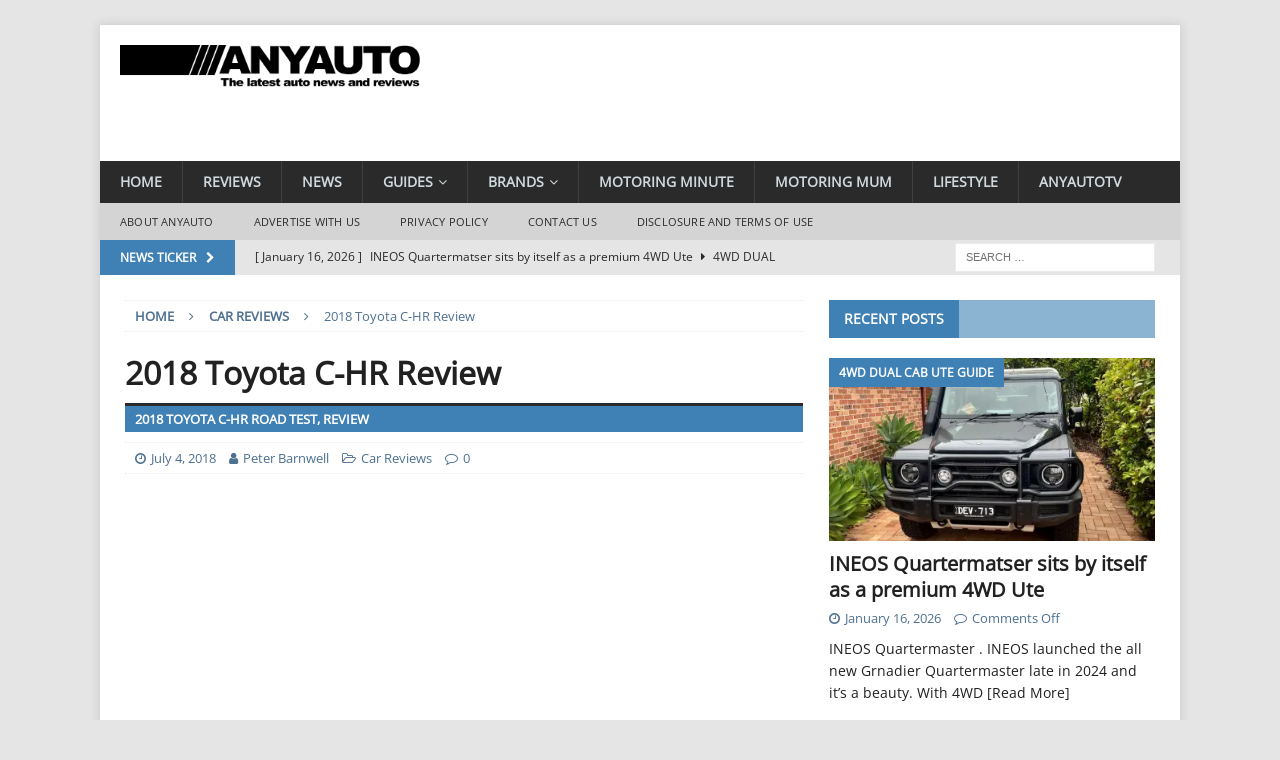

--- FILE ---
content_type: text/html; charset=UTF-8
request_url: https://www.anyauto.com.au/2018-toyota-c-hr-review/?noamp=mobile
body_size: 29954
content:
<!DOCTYPE html>
<html class="no-js mh-one-sb" lang="en-US">
<head>
<meta charset="UTF-8">
<meta name="viewport" content="width=device-width, initial-scale=1.0">
<link rel="profile" href="http://gmpg.org/xfn/11" />
<link rel="pingback" href="https://www.anyauto.com.au/xmlrpc.php" />
<script type="text/javascript">
/* <![CDATA[ */
(()=>{var e={};e.g=function(){if("object"==typeof globalThis)return globalThis;try{return this||new Function("return this")()}catch(e){if("object"==typeof window)return window}}(),function({ampUrl:n,isCustomizePreview:t,isAmpDevMode:r,noampQueryVarName:o,noampQueryVarValue:s,disabledStorageKey:i,mobileUserAgents:a,regexRegex:c}){if("undefined"==typeof sessionStorage)return;const d=new RegExp(c);if(!a.some((e=>{const n=e.match(d);return!(!n||!new RegExp(n[1],n[2]).test(navigator.userAgent))||navigator.userAgent.includes(e)})))return;e.g.addEventListener("DOMContentLoaded",(()=>{const e=document.getElementById("amp-mobile-version-switcher");if(!e)return;e.hidden=!1;const n=e.querySelector("a[href]");n&&n.addEventListener("click",(()=>{sessionStorage.removeItem(i)}))}));const g=r&&["paired-browsing-non-amp","paired-browsing-amp"].includes(window.name);if(sessionStorage.getItem(i)||t||g)return;const u=new URL(location.href),m=new URL(n);m.hash=u.hash,u.searchParams.has(o)&&s===u.searchParams.get(o)?sessionStorage.setItem(i,"1"):m.href!==u.href&&(window.stop(),location.replace(m.href))}({"ampUrl":"https:\/\/www.anyauto.com.au\/2018-toyota-c-hr-review\/?amp","noampQueryVarName":"noamp","noampQueryVarValue":"mobile","disabledStorageKey":"amp_mobile_redirect_disabled","mobileUserAgents":["Mobile","Android","Silk\/","Kindle","BlackBerry","Opera Mini","Opera Mobi"],"regexRegex":"^\\\/((?:.|\\n)+)\\\/([i]*)$","isCustomizePreview":false,"isAmpDevMode":false})})();
/* ]]> */
</script>
<meta name='robots' content='index, follow, max-image-preview:large, max-snippet:-1, max-video-preview:-1' />

	<!-- This site is optimized with the Yoast SEO plugin v24.5 - https://yoast.com/wordpress/plugins/seo/ -->
	<title>2018 Toyota C-HR Review - AnyAuto</title>
	<link rel="canonical" href="https://www.anyauto.com.au/2018-toyota-c-hr-review/" />
	<meta property="og:locale" content="en_US" />
	<meta property="og:type" content="article" />
	<meta property="og:title" content="2018 Toyota C-HR Review - AnyAuto" />
	<meta property="og:description" content="Compact SUVs are growing in popularity with manufacturers clamouring to put up a model of their own. But do they really serve [Read More]" />
	<meta property="og:url" content="https://www.anyauto.com.au/2018-toyota-c-hr-review/" />
	<meta property="og:site_name" content="AnyAuto" />
	<meta property="article:publisher" content="https://www.facebook.com/AnyAutoAU/" />
	<meta property="article:published_time" content="2018-07-03T20:00:11+00:00" />
	<meta property="article:modified_time" content="2022-09-08T08:32:18+00:00" />
	<meta property="og:image" content="https://egfcvm47j5c.exactdn.com/wp-content/uploads/2018/07/2018-Toyota-C-HR-Koba-Review-1.jpg" />
	<meta property="og:image:width" content="1200" />
	<meta property="og:image:height" content="800" />
	<meta property="og:image:type" content="image/jpeg" />
	<meta name="author" content="Peter Barnwell" />
	<meta name="twitter:card" content="summary_large_image" />
	<meta name="twitter:creator" content="@AnyAuto" />
	<meta name="twitter:site" content="@AnyAuto" />
	<script type="application/ld+json" class="yoast-schema-graph">{"@context":"https://schema.org","@graph":[{"@type":"NewsArticle","@id":"https://www.anyauto.com.au/2018-toyota-c-hr-review/#article","isPartOf":{"@id":"https://www.anyauto.com.au/2018-toyota-c-hr-review/"},"author":{"name":"Peter Barnwell","@id":"https://www.anyauto.com.au/#/schema/person/8fa48ea6544a8ef39d2efc87d7be8d17"},"headline":"2018 Toyota C-HR Review","datePublished":"2018-07-03T20:00:11+00:00","dateModified":"2022-09-08T08:32:18+00:00","mainEntityOfPage":{"@id":"https://www.anyauto.com.au/2018-toyota-c-hr-review/"},"wordCount":684,"commentCount":0,"publisher":{"@id":"https://www.anyauto.com.au/#organization"},"image":{"@id":"https://www.anyauto.com.au/2018-toyota-c-hr-review/#primaryimage"},"thumbnailUrl":"https://egfcvm47j5c.exactdn.com/wp-content/uploads/2018/07/2018-Toyota-C-HR-Koba-Review-1.jpg?strip=all","keywords":["Small SUV Reviews","Toyota","Toyota C-HR","Toyota Reviews"],"articleSection":["Car Reviews"],"inLanguage":"en-US","potentialAction":[{"@type":"CommentAction","name":"Comment","target":["https://www.anyauto.com.au/2018-toyota-c-hr-review/#respond"]}]},{"@type":"WebPage","@id":"https://www.anyauto.com.au/2018-toyota-c-hr-review/","url":"https://www.anyauto.com.au/2018-toyota-c-hr-review/","name":"2018 Toyota C-HR Review - AnyAuto","isPartOf":{"@id":"https://www.anyauto.com.au/#website"},"primaryImageOfPage":{"@id":"https://www.anyauto.com.au/2018-toyota-c-hr-review/#primaryimage"},"image":{"@id":"https://www.anyauto.com.au/2018-toyota-c-hr-review/#primaryimage"},"thumbnailUrl":"https://egfcvm47j5c.exactdn.com/wp-content/uploads/2018/07/2018-Toyota-C-HR-Koba-Review-1.jpg?strip=all","datePublished":"2018-07-03T20:00:11+00:00","dateModified":"2022-09-08T08:32:18+00:00","breadcrumb":{"@id":"https://www.anyauto.com.au/2018-toyota-c-hr-review/#breadcrumb"},"inLanguage":"en-US","potentialAction":[{"@type":"ReadAction","target":["https://www.anyauto.com.au/2018-toyota-c-hr-review/"]}]},{"@type":"ImageObject","inLanguage":"en-US","@id":"https://www.anyauto.com.au/2018-toyota-c-hr-review/#primaryimage","url":"https://egfcvm47j5c.exactdn.com/wp-content/uploads/2018/07/2018-Toyota-C-HR-Koba-Review-1.jpg?strip=all","contentUrl":"https://egfcvm47j5c.exactdn.com/wp-content/uploads/2018/07/2018-Toyota-C-HR-Koba-Review-1.jpg?strip=all","width":1200,"height":800,"caption":"2018 Toyota C-HR Koba front"},{"@type":"BreadcrumbList","@id":"https://www.anyauto.com.au/2018-toyota-c-hr-review/#breadcrumb","itemListElement":[{"@type":"ListItem","position":1,"name":"Home","item":"https://www.anyauto.com.au/"},{"@type":"ListItem","position":2,"name":"Latest News","item":"https://www.anyauto.com.au/posts/"},{"@type":"ListItem","position":3,"name":"2018 Toyota C-HR Review"}]},{"@type":"WebSite","@id":"https://www.anyauto.com.au/#website","url":"https://www.anyauto.com.au/","name":"AnyAuto","description":"The latest auto news and reviews","publisher":{"@id":"https://www.anyauto.com.au/#organization"},"potentialAction":[{"@type":"SearchAction","target":{"@type":"EntryPoint","urlTemplate":"https://www.anyauto.com.au/?s={search_term_string}"},"query-input":{"@type":"PropertyValueSpecification","valueRequired":true,"valueName":"search_term_string"}}],"inLanguage":"en-US"},{"@type":"Organization","@id":"https://www.anyauto.com.au/#organization","name":"AnyAuto","url":"https://www.anyauto.com.au/","logo":{"@type":"ImageObject","inLanguage":"en-US","@id":"https://www.anyauto.com.au/#/schema/logo/image/","url":"https://egfcvm47j5c.exactdn.com/wp-content/uploads/2024/01/AnyAutoLogoTag800x111.png?strip=all","contentUrl":"https://egfcvm47j5c.exactdn.com/wp-content/uploads/2024/01/AnyAutoLogoTag800x111.png?strip=all","width":800,"height":111,"caption":"AnyAuto"},"image":{"@id":"https://www.anyauto.com.au/#/schema/logo/image/"},"sameAs":["https://www.facebook.com/AnyAutoAU/","https://x.com/AnyAuto","https://www.youtube.com/user/AnyAutoTV"]},{"@type":"Person","@id":"https://www.anyauto.com.au/#/schema/person/8fa48ea6544a8ef39d2efc87d7be8d17","name":"Peter Barnwell","url":"https://www.anyauto.com.au/author/peter-barnwell/"}]}</script>
	<!-- / Yoast SEO plugin. -->


<link rel='dns-prefetch' href='//www.googletagmanager.com' />
<link rel='dns-prefetch' href='//egfcvm47j5c.exactdn.com' />
<link rel='preconnect' href='//egfcvm47j5c.exactdn.com' />
<link rel='preconnect' href='//egfcvm47j5c.exactdn.com' crossorigin />
<link rel="alternate" type="application/rss+xml" title="AnyAuto &raquo; Feed" href="https://www.anyauto.com.au/feed/" />
<link rel="alternate" type="application/rss+xml" title="AnyAuto &raquo; Comments Feed" href="https://www.anyauto.com.au/comments/feed/" />
<link rel="alternate" type="application/rss+xml" title="AnyAuto &raquo; 2018 Toyota C-HR Review Comments Feed" href="https://www.anyauto.com.au/2018-toyota-c-hr-review/feed/" />
<script type="text/javascript">
/* <![CDATA[ */
window._wpemojiSettings = {"baseUrl":"https:\/\/s.w.org\/images\/core\/emoji\/15.0.3\/72x72\/","ext":".png","svgUrl":"https:\/\/s.w.org\/images\/core\/emoji\/15.0.3\/svg\/","svgExt":".svg","source":{"concatemoji":"https:\/\/egfcvm47j5c.exactdn.com\/wp-includes\/js\/wp-emoji-release.min.js?ver=6.5.7"}};
/*! This file is auto-generated */
!function(i,n){var o,s,e;function c(e){try{var t={supportTests:e,timestamp:(new Date).valueOf()};sessionStorage.setItem(o,JSON.stringify(t))}catch(e){}}function p(e,t,n){e.clearRect(0,0,e.canvas.width,e.canvas.height),e.fillText(t,0,0);var t=new Uint32Array(e.getImageData(0,0,e.canvas.width,e.canvas.height).data),r=(e.clearRect(0,0,e.canvas.width,e.canvas.height),e.fillText(n,0,0),new Uint32Array(e.getImageData(0,0,e.canvas.width,e.canvas.height).data));return t.every(function(e,t){return e===r[t]})}function u(e,t,n){switch(t){case"flag":return n(e,"\ud83c\udff3\ufe0f\u200d\u26a7\ufe0f","\ud83c\udff3\ufe0f\u200b\u26a7\ufe0f")?!1:!n(e,"\ud83c\uddfa\ud83c\uddf3","\ud83c\uddfa\u200b\ud83c\uddf3")&&!n(e,"\ud83c\udff4\udb40\udc67\udb40\udc62\udb40\udc65\udb40\udc6e\udb40\udc67\udb40\udc7f","\ud83c\udff4\u200b\udb40\udc67\u200b\udb40\udc62\u200b\udb40\udc65\u200b\udb40\udc6e\u200b\udb40\udc67\u200b\udb40\udc7f");case"emoji":return!n(e,"\ud83d\udc26\u200d\u2b1b","\ud83d\udc26\u200b\u2b1b")}return!1}function f(e,t,n){var r="undefined"!=typeof WorkerGlobalScope&&self instanceof WorkerGlobalScope?new OffscreenCanvas(300,150):i.createElement("canvas"),a=r.getContext("2d",{willReadFrequently:!0}),o=(a.textBaseline="top",a.font="600 32px Arial",{});return e.forEach(function(e){o[e]=t(a,e,n)}),o}function t(e){var t=i.createElement("script");t.src=e,t.defer=!0,i.head.appendChild(t)}"undefined"!=typeof Promise&&(o="wpEmojiSettingsSupports",s=["flag","emoji"],n.supports={everything:!0,everythingExceptFlag:!0},e=new Promise(function(e){i.addEventListener("DOMContentLoaded",e,{once:!0})}),new Promise(function(t){var n=function(){try{var e=JSON.parse(sessionStorage.getItem(o));if("object"==typeof e&&"number"==typeof e.timestamp&&(new Date).valueOf()<e.timestamp+604800&&"object"==typeof e.supportTests)return e.supportTests}catch(e){}return null}();if(!n){if("undefined"!=typeof Worker&&"undefined"!=typeof OffscreenCanvas&&"undefined"!=typeof URL&&URL.createObjectURL&&"undefined"!=typeof Blob)try{var e="postMessage("+f.toString()+"("+[JSON.stringify(s),u.toString(),p.toString()].join(",")+"));",r=new Blob([e],{type:"text/javascript"}),a=new Worker(URL.createObjectURL(r),{name:"wpTestEmojiSupports"});return void(a.onmessage=function(e){c(n=e.data),a.terminate(),t(n)})}catch(e){}c(n=f(s,u,p))}t(n)}).then(function(e){for(var t in e)n.supports[t]=e[t],n.supports.everything=n.supports.everything&&n.supports[t],"flag"!==t&&(n.supports.everythingExceptFlag=n.supports.everythingExceptFlag&&n.supports[t]);n.supports.everythingExceptFlag=n.supports.everythingExceptFlag&&!n.supports.flag,n.DOMReady=!1,n.readyCallback=function(){n.DOMReady=!0}}).then(function(){return e}).then(function(){var e;n.supports.everything||(n.readyCallback(),(e=n.source||{}).concatemoji?t(e.concatemoji):e.wpemoji&&e.twemoji&&(t(e.twemoji),t(e.wpemoji)))}))}((window,document),window._wpemojiSettings);
/* ]]> */
</script>
<style id='wp-emoji-styles-inline-css' type='text/css'>

	img.wp-smiley, img.emoji {
		display: inline !important;
		border: none !important;
		box-shadow: none !important;
		height: 1em !important;
		width: 1em !important;
		margin: 0 0.07em !important;
		vertical-align: -0.1em !important;
		background: none !important;
		padding: 0 !important;
	}
</style>
<link rel='stylesheet' id='wp-block-library-css' href='https://egfcvm47j5c.exactdn.com/wp-includes/css/dist/block-library/style.min.css?ver=6.5.7' type='text/css' media='all' />
<style id='hot-random-image-hot-random-image-block-style-inline-css' type='text/css'>
/*!***************************************************************************************************************************************************************************************************************************************!*\
  !*** css ./node_modules/css-loader/dist/cjs.js??ruleSet[1].rules[4].use[1]!./node_modules/postcss-loader/dist/cjs.js??ruleSet[1].rules[4].use[2]!./node_modules/sass-loader/dist/cjs.js??ruleSet[1].rules[4].use[3]!./src/style.scss ***!
  \***************************************************************************************************************************************************************************************************************************************/
/**
 * The following styles get applied both on the front of your site
 * and in the editor.
 *
 * Replace them with your own styles or remove the file completely.
 */

/*# sourceMappingURL=style-index.css.map*/
</style>
<style id='classic-theme-styles-inline-css' type='text/css'>
/*! This file is auto-generated */
.wp-block-button__link{color:#fff;background-color:#32373c;border-radius:9999px;box-shadow:none;text-decoration:none;padding:calc(.667em + 2px) calc(1.333em + 2px);font-size:1.125em}.wp-block-file__button{background:#32373c;color:#fff;text-decoration:none}
</style>
<style id='global-styles-inline-css' type='text/css'>
body{--wp--preset--color--black: #000000;--wp--preset--color--cyan-bluish-gray: #abb8c3;--wp--preset--color--white: #ffffff;--wp--preset--color--pale-pink: #f78da7;--wp--preset--color--vivid-red: #cf2e2e;--wp--preset--color--luminous-vivid-orange: #ff6900;--wp--preset--color--luminous-vivid-amber: #fcb900;--wp--preset--color--light-green-cyan: #7bdcb5;--wp--preset--color--vivid-green-cyan: #00d084;--wp--preset--color--pale-cyan-blue: #8ed1fc;--wp--preset--color--vivid-cyan-blue: #0693e3;--wp--preset--color--vivid-purple: #9b51e0;--wp--preset--gradient--vivid-cyan-blue-to-vivid-purple: linear-gradient(135deg,rgba(6,147,227,1) 0%,rgb(155,81,224) 100%);--wp--preset--gradient--light-green-cyan-to-vivid-green-cyan: linear-gradient(135deg,rgb(122,220,180) 0%,rgb(0,208,130) 100%);--wp--preset--gradient--luminous-vivid-amber-to-luminous-vivid-orange: linear-gradient(135deg,rgba(252,185,0,1) 0%,rgba(255,105,0,1) 100%);--wp--preset--gradient--luminous-vivid-orange-to-vivid-red: linear-gradient(135deg,rgba(255,105,0,1) 0%,rgb(207,46,46) 100%);--wp--preset--gradient--very-light-gray-to-cyan-bluish-gray: linear-gradient(135deg,rgb(238,238,238) 0%,rgb(169,184,195) 100%);--wp--preset--gradient--cool-to-warm-spectrum: linear-gradient(135deg,rgb(74,234,220) 0%,rgb(151,120,209) 20%,rgb(207,42,186) 40%,rgb(238,44,130) 60%,rgb(251,105,98) 80%,rgb(254,248,76) 100%);--wp--preset--gradient--blush-light-purple: linear-gradient(135deg,rgb(255,206,236) 0%,rgb(152,150,240) 100%);--wp--preset--gradient--blush-bordeaux: linear-gradient(135deg,rgb(254,205,165) 0%,rgb(254,45,45) 50%,rgb(107,0,62) 100%);--wp--preset--gradient--luminous-dusk: linear-gradient(135deg,rgb(255,203,112) 0%,rgb(199,81,192) 50%,rgb(65,88,208) 100%);--wp--preset--gradient--pale-ocean: linear-gradient(135deg,rgb(255,245,203) 0%,rgb(182,227,212) 50%,rgb(51,167,181) 100%);--wp--preset--gradient--electric-grass: linear-gradient(135deg,rgb(202,248,128) 0%,rgb(113,206,126) 100%);--wp--preset--gradient--midnight: linear-gradient(135deg,rgb(2,3,129) 0%,rgb(40,116,252) 100%);--wp--preset--font-size--small: 13px;--wp--preset--font-size--medium: 20px;--wp--preset--font-size--large: 36px;--wp--preset--font-size--x-large: 42px;--wp--preset--spacing--20: 0.44rem;--wp--preset--spacing--30: 0.67rem;--wp--preset--spacing--40: 1rem;--wp--preset--spacing--50: 1.5rem;--wp--preset--spacing--60: 2.25rem;--wp--preset--spacing--70: 3.38rem;--wp--preset--spacing--80: 5.06rem;--wp--preset--shadow--natural: 6px 6px 9px rgba(0, 0, 0, 0.2);--wp--preset--shadow--deep: 12px 12px 50px rgba(0, 0, 0, 0.4);--wp--preset--shadow--sharp: 6px 6px 0px rgba(0, 0, 0, 0.2);--wp--preset--shadow--outlined: 6px 6px 0px -3px rgba(255, 255, 255, 1), 6px 6px rgba(0, 0, 0, 1);--wp--preset--shadow--crisp: 6px 6px 0px rgba(0, 0, 0, 1);}:where(.is-layout-flex){gap: 0.5em;}:where(.is-layout-grid){gap: 0.5em;}body .is-layout-flex{display: flex;}body .is-layout-flex{flex-wrap: wrap;align-items: center;}body .is-layout-flex > *{margin: 0;}body .is-layout-grid{display: grid;}body .is-layout-grid > *{margin: 0;}:where(.wp-block-columns.is-layout-flex){gap: 2em;}:where(.wp-block-columns.is-layout-grid){gap: 2em;}:where(.wp-block-post-template.is-layout-flex){gap: 1.25em;}:where(.wp-block-post-template.is-layout-grid){gap: 1.25em;}.has-black-color{color: var(--wp--preset--color--black) !important;}.has-cyan-bluish-gray-color{color: var(--wp--preset--color--cyan-bluish-gray) !important;}.has-white-color{color: var(--wp--preset--color--white) !important;}.has-pale-pink-color{color: var(--wp--preset--color--pale-pink) !important;}.has-vivid-red-color{color: var(--wp--preset--color--vivid-red) !important;}.has-luminous-vivid-orange-color{color: var(--wp--preset--color--luminous-vivid-orange) !important;}.has-luminous-vivid-amber-color{color: var(--wp--preset--color--luminous-vivid-amber) !important;}.has-light-green-cyan-color{color: var(--wp--preset--color--light-green-cyan) !important;}.has-vivid-green-cyan-color{color: var(--wp--preset--color--vivid-green-cyan) !important;}.has-pale-cyan-blue-color{color: var(--wp--preset--color--pale-cyan-blue) !important;}.has-vivid-cyan-blue-color{color: var(--wp--preset--color--vivid-cyan-blue) !important;}.has-vivid-purple-color{color: var(--wp--preset--color--vivid-purple) !important;}.has-black-background-color{background-color: var(--wp--preset--color--black) !important;}.has-cyan-bluish-gray-background-color{background-color: var(--wp--preset--color--cyan-bluish-gray) !important;}.has-white-background-color{background-color: var(--wp--preset--color--white) !important;}.has-pale-pink-background-color{background-color: var(--wp--preset--color--pale-pink) !important;}.has-vivid-red-background-color{background-color: var(--wp--preset--color--vivid-red) !important;}.has-luminous-vivid-orange-background-color{background-color: var(--wp--preset--color--luminous-vivid-orange) !important;}.has-luminous-vivid-amber-background-color{background-color: var(--wp--preset--color--luminous-vivid-amber) !important;}.has-light-green-cyan-background-color{background-color: var(--wp--preset--color--light-green-cyan) !important;}.has-vivid-green-cyan-background-color{background-color: var(--wp--preset--color--vivid-green-cyan) !important;}.has-pale-cyan-blue-background-color{background-color: var(--wp--preset--color--pale-cyan-blue) !important;}.has-vivid-cyan-blue-background-color{background-color: var(--wp--preset--color--vivid-cyan-blue) !important;}.has-vivid-purple-background-color{background-color: var(--wp--preset--color--vivid-purple) !important;}.has-black-border-color{border-color: var(--wp--preset--color--black) !important;}.has-cyan-bluish-gray-border-color{border-color: var(--wp--preset--color--cyan-bluish-gray) !important;}.has-white-border-color{border-color: var(--wp--preset--color--white) !important;}.has-pale-pink-border-color{border-color: var(--wp--preset--color--pale-pink) !important;}.has-vivid-red-border-color{border-color: var(--wp--preset--color--vivid-red) !important;}.has-luminous-vivid-orange-border-color{border-color: var(--wp--preset--color--luminous-vivid-orange) !important;}.has-luminous-vivid-amber-border-color{border-color: var(--wp--preset--color--luminous-vivid-amber) !important;}.has-light-green-cyan-border-color{border-color: var(--wp--preset--color--light-green-cyan) !important;}.has-vivid-green-cyan-border-color{border-color: var(--wp--preset--color--vivid-green-cyan) !important;}.has-pale-cyan-blue-border-color{border-color: var(--wp--preset--color--pale-cyan-blue) !important;}.has-vivid-cyan-blue-border-color{border-color: var(--wp--preset--color--vivid-cyan-blue) !important;}.has-vivid-purple-border-color{border-color: var(--wp--preset--color--vivid-purple) !important;}.has-vivid-cyan-blue-to-vivid-purple-gradient-background{background: var(--wp--preset--gradient--vivid-cyan-blue-to-vivid-purple) !important;}.has-light-green-cyan-to-vivid-green-cyan-gradient-background{background: var(--wp--preset--gradient--light-green-cyan-to-vivid-green-cyan) !important;}.has-luminous-vivid-amber-to-luminous-vivid-orange-gradient-background{background: var(--wp--preset--gradient--luminous-vivid-amber-to-luminous-vivid-orange) !important;}.has-luminous-vivid-orange-to-vivid-red-gradient-background{background: var(--wp--preset--gradient--luminous-vivid-orange-to-vivid-red) !important;}.has-very-light-gray-to-cyan-bluish-gray-gradient-background{background: var(--wp--preset--gradient--very-light-gray-to-cyan-bluish-gray) !important;}.has-cool-to-warm-spectrum-gradient-background{background: var(--wp--preset--gradient--cool-to-warm-spectrum) !important;}.has-blush-light-purple-gradient-background{background: var(--wp--preset--gradient--blush-light-purple) !important;}.has-blush-bordeaux-gradient-background{background: var(--wp--preset--gradient--blush-bordeaux) !important;}.has-luminous-dusk-gradient-background{background: var(--wp--preset--gradient--luminous-dusk) !important;}.has-pale-ocean-gradient-background{background: var(--wp--preset--gradient--pale-ocean) !important;}.has-electric-grass-gradient-background{background: var(--wp--preset--gradient--electric-grass) !important;}.has-midnight-gradient-background{background: var(--wp--preset--gradient--midnight) !important;}.has-small-font-size{font-size: var(--wp--preset--font-size--small) !important;}.has-medium-font-size{font-size: var(--wp--preset--font-size--medium) !important;}.has-large-font-size{font-size: var(--wp--preset--font-size--large) !important;}.has-x-large-font-size{font-size: var(--wp--preset--font-size--x-large) !important;}
.wp-block-navigation a:where(:not(.wp-element-button)){color: inherit;}
:where(.wp-block-post-template.is-layout-flex){gap: 1.25em;}:where(.wp-block-post-template.is-layout-grid){gap: 1.25em;}
:where(.wp-block-columns.is-layout-flex){gap: 2em;}:where(.wp-block-columns.is-layout-grid){gap: 2em;}
.wp-block-pullquote{font-size: 1.5em;line-height: 1.6;}
</style>
<link rel='stylesheet' id='contact-form-7-css' href='https://egfcvm47j5c.exactdn.com/wp-content/plugins/contact-form-7/includes/css/styles.css?ver=5.9.8' type='text/css' media='all' />
<link rel='stylesheet' id='wp_review-style-css' href='https://egfcvm47j5c.exactdn.com/wp-content/plugins/wp-review-pro/assets/css/wp-review.css?ver=2.2.10' type='text/css' media='all' />
<link rel='stylesheet' id='mh-font-awesome-css' href='https://egfcvm47j5c.exactdn.com/wp-content/themes/mh-magazine/includes/font-awesome.min.css?m=1707368389' type='text/css' media='all' />
<link rel='stylesheet' id='mh-magazine-css' href='https://egfcvm47j5c.exactdn.com/wp-content/themes/mh-magazine/style.css?ver=3.10.0' type='text/css' media='all' />
<link rel='stylesheet' id='mh-google-fonts-css' href='https://egfcvm47j5c.exactdn.com/easyio-fonts/css?family=Open+Sans:300,400,400italic,600,700' type='text/css' media='all' />
<script type="text/javascript" src="https://egfcvm47j5c.exactdn.com/wp-includes/js/jquery/jquery.min.js?ver=3.7.1" id="jquery-core-js"></script>
<script type="text/javascript" src="https://egfcvm47j5c.exactdn.com/wp-includes/js/jquery/jquery-migrate.min.js?ver=3.4.1" id="jquery-migrate-js"></script>
<script type="text/javascript" src="https://egfcvm47j5c.exactdn.com/wp-content/themes/mh-magazine/js/scripts.js?ver=3.10.0" id="mh-scripts-js"></script>

<!-- Google tag (gtag.js) snippet added by Site Kit -->
<!-- Google Analytics snippet added by Site Kit -->
<script type="text/javascript" src="https://www.googletagmanager.com/gtag/js?id=GT-WF4SXQ2" id="google_gtagjs-js" async></script>
<script type="text/javascript" id="google_gtagjs-js-after">
/* <![CDATA[ */
window.dataLayer = window.dataLayer || [];function gtag(){dataLayer.push(arguments);}
gtag("set","linker",{"domains":["www.anyauto.com.au"]});
gtag("js", new Date());
gtag("set", "developer_id.dZTNiMT", true);
gtag("config", "GT-WF4SXQ2");
/* ]]> */
</script>
<link rel="https://api.w.org/" href="https://www.anyauto.com.au/wp-json/" /><link rel="alternate" type="application/json" href="https://www.anyauto.com.au/wp-json/wp/v2/posts/27073" /><link rel="EditURI" type="application/rsd+xml" title="RSD" href="https://www.anyauto.com.au/xmlrpc.php?rsd" />
<meta name="generator" content="WordPress 6.5.7" />
<link rel='shortlink' href='https://www.anyauto.com.au/?p=27073' />
<link rel="alternate" type="application/json+oembed" href="https://www.anyauto.com.au/wp-json/oembed/1.0/embed?url=https%3A%2F%2Fwww.anyauto.com.au%2F2018-toyota-c-hr-review%2F" />
<link rel="alternate" type="text/xml+oembed" href="https://www.anyauto.com.au/wp-json/oembed/1.0/embed?url=https%3A%2F%2Fwww.anyauto.com.au%2F2018-toyota-c-hr-review%2F&#038;format=xml" />
<meta name="generator" content="Site Kit by Google 1.170.0" /><link rel="alternate" type="text/html" media="only screen and (max-width: 640px)" href="https://www.anyauto.com.au/2018-toyota-c-hr-review/?amp"><!--[if IE 7]>
<link rel="stylesheet" href="https://egfcvm47j5c.exactdn.com/wp-content/plugins/wp-review-pro/assets/css/wp-review-ie7.css">
<![endif]-->
<style type="text/css">
.mh-widget-layout4 .mh-widget-title { background: #3f80b5; background: rgba(63, 128, 181, 0.6); }
.mh-preheader, .mh-wide-layout .mh-subheader, .mh-ticker-title, .mh-main-nav li:hover, .mh-footer-nav, .slicknav_menu, .slicknav_btn, .slicknav_nav .slicknav_item:hover, .slicknav_nav a:hover, .mh-back-to-top, .mh-subheading, .entry-tags .fa, .entry-tags li:hover, .mh-widget-layout2 .mh-widget-title, .mh-widget-layout4 .mh-widget-title-inner, .mh-widget-layout4 .mh-footer-widget-title, .mh-widget-layout5 .mh-widget-title-inner, .mh-widget-layout6 .mh-widget-title, #mh-mobile .flex-control-paging li a.flex-active, .mh-image-caption, .mh-carousel-layout1 .mh-carousel-caption, .mh-tab-button.active, .mh-tab-button.active:hover, .mh-footer-widget .mh-tab-button.active, .mh-social-widget li:hover a, .mh-footer-widget .mh-social-widget li a, .mh-footer-widget .mh-author-bio-widget, .tagcloud a:hover, .mh-widget .tagcloud a:hover, .mh-footer-widget .tagcloud a:hover, .mh-posts-stacked-item .mh-meta, .page-numbers:hover, .mh-loop-pagination .current, .mh-comments-pagination .current, .pagelink, a:hover .pagelink, input[type=submit], #infinite-handle span { background: #3f80b5; }
.mh-main-nav-wrap .slicknav_nav ul, blockquote, .mh-widget-layout1 .mh-widget-title, .mh-widget-layout3 .mh-widget-title, .mh-widget-layout5 .mh-widget-title, .mh-widget-layout8 .mh-widget-title:after, #mh-mobile .mh-slider-caption, .mh-carousel-layout1, .mh-spotlight-widget, .mh-author-bio-widget, .mh-author-bio-title, .mh-author-bio-image-frame, .mh-video-widget, .mh-tab-buttons, textarea:hover, input[type=text]:hover, input[type=email]:hover, input[type=tel]:hover, input[type=url]:hover { border-color: #3f80b5; }
.mh-header-tagline, .mh-dropcap, .mh-carousel-layout1 .flex-direction-nav a, .mh-carousel-layout2 .mh-carousel-caption, .mh-posts-digest-small-category, .mh-posts-lineup-more, .bypostauthor .fn:after, .mh-comment-list .comment-reply-link:before, #respond #cancel-comment-reply-link:before { color: #3f80b5; }
.mh-subheader, .page-numbers, a .pagelink, .mh-widget-layout3 .mh-widget-title, .mh-widget .search-form, .mh-tab-button, .mh-tab-content, .mh-nip-widget, .mh-magazine-facebook-page-widget, .mh-social-widget, .mh-posts-horizontal-widget, .mh-ad-spot, .mh-info-spot { background: #e5e5e5; }
.mh-tab-post-item { border-color: rgba(255, 255, 255, 0.3); }
.mh-tab-comment-excerpt { background: rgba(255, 255, 255, 0.6); }
body, a, blockquote, blockquote cite, .post .entry-title, .page-title, .entry-content h1, .entry-content h2, .entry-content h3, .entry-content h4, .entry-content h5, .entry-content h6, .wp-caption-text, .wp-block-image figcaption, .wp-block-audio figcaption, #respond .comment-reply-title, #respond #cancel-comment-reply-link, #respond .logged-in-as a, .mh-ping-list .mh-ping-item a, .mh-widget-layout1 .mh-widget-title, .mh-widget-layout7 .mh-widget-title, .mh-widget-layout8 .mh-widget-title, .mh-slider-layout4 .mh-slider-caption, .mh-slider-layout4 .mh-slider-caption a, .mh-slider-layout4 .mh-slider-caption a:hover { color: #212121; }
#mh-mobile .mh-header-nav li:hover a, .mh-main-nav li a, .mh-extra-nav li:hover a, .mh-footer-nav li:hover a, .mh-social-nav li:hover .fa-mh-social, .mh-main-nav-wrap .slicknav_menu a, .mh-main-nav-wrap .slicknav_menu a:hover, .entry-tags a, .mh-slider-caption, .mh-slider-caption a, .mh-slider-caption a:hover, .mh-spotlight-widget, #mh-mobile .mh-spotlight-widget a, #mh-mobile .mh-spotlight-widget a:hover, .mh-spotlight-widget .mh-spotlight-meta, .mh-posts-stacked-title a, .mh-posts-stacked-title a:hover, .mh-posts-lineup-widget a, .mh-posts-lineup-widget a:hover, .mh-posts-lineup-caption, .mh-footer-widget .mh-tabbed-widget, .mh-footer-widget .mh-tabbed-widget a, .mh-footer-widget .mh-tabbed-widget a:hover, .mh-author-bio-title, .mh-author-bio-text, .mh-social-widget .fa-mh-social, .mh-footer, .mh-footer a, .mh-footer a:hover, .mh-footer .mh-meta, .mh-footer .mh-meta a, .mh-footer .mh-meta a:hover, .mh-footer .wp-caption-text, .mh-widget-layout1 .mh-widget-title.mh-footer-widget-title, .mh-widget-layout1 .mh-widget-title.mh-footer-widget-title a, .mh-widget-layout3 .mh-widget-title.mh-footer-widget-title, .mh-widget-layout3 .mh-widget-title.mh-footer-widget-title a, .mh-widget-layout7 .mh-widget-title.mh-footer-widget-title, .mh-widget-layout7 .mh-widget-title.mh-footer-widget-title a, .mh-widget-layout8 .mh-widget-title.mh-footer-widget-title, .mh-widget-layout8 .mh-widget-title.mh-footer-widget-title a, .mh-copyright, .mh-copyright a, .mh-copyright a:hover, .tagcloud a, .mh-tabbed-widget .tagcloud a, input[type=submit]:hover, #infinite-handle span:hover { color: #cfd8dc; }
.mh-main-nav-wrap .slicknav_menu .slicknav_icon-bar { background: #cfd8dc; }
.mh-meta, .mh-meta a, .mh-breadcrumb, .mh-breadcrumb a, .mh-comment-list .comment-meta, .mh-comment-list .comment-meta a, .mh-comment-list .comment-reply-link, .mh-user-data, .widget_rss .rss-date, .widget_rss cite { color: #4f7191; }
.entry-content a { color: #0164b5; }
a:hover, .entry-content a:hover, #respond a:hover, #respond #cancel-comment-reply-link:hover, #respond .logged-in-as a:hover, .mh-comment-list .comment-meta a:hover, .mh-ping-list .mh-ping-item a:hover, .mh-meta a:hover, .mh-breadcrumb a:hover, .mh-tabbed-widget a:hover { color: #4e9cf4; }
</style>
<!--[if lt IE 9]>
<script src="https://egfcvm47j5c.exactdn.com/wp-content/themes/mh-magazine/js/css3-mediaqueries.js"></script>
<![endif]-->
<style type="text/css">
.entry-content { font-size: 16px; font-size: 1rem; }
</style>

<!-- Google AdSense meta tags added by Site Kit -->
<meta name="google-adsense-platform-account" content="ca-host-pub-2644536267352236">
<meta name="google-adsense-platform-domain" content="sitekit.withgoogle.com">
<!-- End Google AdSense meta tags added by Site Kit -->
<noscript><style>.lazyload[data-src]{display:none !important;}</style></noscript><style>.lazyload{background-image:none !important;}.lazyload:before{background-image:none !important;}</style><style type="text/css" id="custom-background-css">
body.custom-background { background-color: #e5e5e5; }
</style>
	<link rel="amphtml" href="https://www.anyauto.com.au/2018-toyota-c-hr-review/?amp"><style>#amp-mobile-version-switcher{left:0;position:absolute;width:100%;z-index:100}#amp-mobile-version-switcher>a{background-color:#444;border:0;color:#eaeaea;display:block;font-family:-apple-system,BlinkMacSystemFont,Segoe UI,Roboto,Oxygen-Sans,Ubuntu,Cantarell,Helvetica Neue,sans-serif;font-size:16px;font-weight:600;padding:15px 0;text-align:center;-webkit-text-decoration:none;text-decoration:none}#amp-mobile-version-switcher>a:active,#amp-mobile-version-switcher>a:focus,#amp-mobile-version-switcher>a:hover{-webkit-text-decoration:underline;text-decoration:underline}</style><link rel="icon" href="https://egfcvm47j5c.exactdn.com/wp-content/uploads/2017/08/cropped-AA_LOGO_BLK-1x1.jpg?strip=all&#038;resize=32%2C32" sizes="32x32" />
<link rel="icon" href="https://egfcvm47j5c.exactdn.com/wp-content/uploads/2017/08/cropped-AA_LOGO_BLK-1x1.jpg?strip=all&#038;resize=192%2C192" sizes="192x192" />
<link rel="apple-touch-icon" href="https://egfcvm47j5c.exactdn.com/wp-content/uploads/2017/08/cropped-AA_LOGO_BLK-1x1.jpg?strip=all&#038;resize=180%2C180" />
<meta name="msapplication-TileImage" content="https://egfcvm47j5c.exactdn.com/wp-content/uploads/2017/08/cropped-AA_LOGO_BLK-1x1.jpg?strip=all&#038;resize=270%2C270" />
</head>
<body id="mh-mobile" class="post-template-default single single-post postid-27073 single-format-standard custom-background wp-custom-logo mh-boxed-layout mh-right-sb mh-loop-layout1 mh-widget-layout4" itemscope="itemscope" itemtype="https://schema.org/WebPage">
<div class="mh-container mh-container-outer">
<div class="mh-header-nav-mobile clearfix"></div>
<header class="mh-header" itemscope="itemscope" itemtype="https://schema.org/WPHeader">
	<div class="mh-container mh-container-inner clearfix">
		<div class="mh-custom-header clearfix">
<div class="mh-header-columns mh-row clearfix">
<div class="mh-col-1-3 mh-site-identity">
<div class="mh-site-logo" role="banner" itemscope="itemscope" itemtype="https://schema.org/Brand">
<a href="https://www.anyauto.com.au/" class="custom-logo-link" rel="home"><img width="800" height="111" src="[data-uri]" class="custom-logo lazyload" alt="AnyAuto Logo" decoding="async" fetchpriority="high"   data-src="https://egfcvm47j5c.exactdn.com/wp-content/uploads/2024/01/AnyAutoLogoTag800x111.png?strip=all" data-srcset="https://egfcvm47j5c.exactdn.com/wp-content/uploads/2024/01/AnyAutoLogoTag800x111.png?strip=all 800w, https://egfcvm47j5c.exactdn.com/wp-content/uploads/2024/01/AnyAutoLogoTag800x111-300x42.png?strip=all 300w, https://egfcvm47j5c.exactdn.com/wp-content/uploads/2024/01/AnyAutoLogoTag800x111-768x107.png?strip=all 768w, https://egfcvm47j5c.exactdn.com/wp-content/uploads/2024/01/AnyAutoLogoTag800x111.png?strip=all&amp;w=160 160w, https://egfcvm47j5c.exactdn.com/wp-content/uploads/2024/01/AnyAutoLogoTag800x111.png?strip=all&amp;w=480 480w, https://egfcvm47j5c.exactdn.com/wp-content/uploads/2024/01/AnyAutoLogoTag800x111.png?strip=all&amp;w=640 640w" data-sizes="auto" data-eio-rwidth="800" data-eio-rheight="111" /><noscript><img width="800" height="111" src="https://egfcvm47j5c.exactdn.com/wp-content/uploads/2024/01/AnyAutoLogoTag800x111.png?strip=all" class="custom-logo" alt="AnyAuto Logo" decoding="async" fetchpriority="high" srcset="https://egfcvm47j5c.exactdn.com/wp-content/uploads/2024/01/AnyAutoLogoTag800x111.png?strip=all 800w, https://egfcvm47j5c.exactdn.com/wp-content/uploads/2024/01/AnyAutoLogoTag800x111-300x42.png?strip=all 300w, https://egfcvm47j5c.exactdn.com/wp-content/uploads/2024/01/AnyAutoLogoTag800x111-768x107.png?strip=all 768w, https://egfcvm47j5c.exactdn.com/wp-content/uploads/2024/01/AnyAutoLogoTag800x111.png?strip=all&amp;w=160 160w, https://egfcvm47j5c.exactdn.com/wp-content/uploads/2024/01/AnyAutoLogoTag800x111.png?strip=all&amp;w=480 480w, https://egfcvm47j5c.exactdn.com/wp-content/uploads/2024/01/AnyAutoLogoTag800x111.png?strip=all&amp;w=640 640w" sizes="(max-width: 800px) 100vw, 800px" data-eio="l" /></noscript></a></div>
</div>
<aside class="mh-col-2-3 mh-header-widget-2">
<div id="block-48" class="mh-widget mh-header-2 widget_block"><script async src="https://pagead2.googlesyndication.com/pagead/js/adsbygoogle.js?client=ca-pub-0584494514054806"
     crossorigin="anonymous"></script>
<!-- AnyAuto Top Banner -->
<ins class="adsbygoogle"
     style="display:inline-block;width:728px;height:90px"
     data-ad-client="ca-pub-0584494514054806"
     data-ad-slot="2340872517"></ins>
<script>
     (adsbygoogle = window.adsbygoogle || []).push({});
</script></div></aside>
</div>
</div>
	</div>
	<div class="mh-main-nav-wrap">
		<nav class="mh-navigation mh-main-nav mh-container mh-container-inner clearfix" itemscope="itemscope" itemtype="https://schema.org/SiteNavigationElement">
			<div class="menu-top-menu-container"><ul id="menu-top-menu" class="menu"><li id="menu-item-11466" class="menu-item menu-item-type-post_type menu-item-object-page menu-item-home menu-item-11466"><a href="https://www.anyauto.com.au/">Home</a></li>
<li id="menu-item-14331" class="menu-item menu-item-type-taxonomy menu-item-object-category menu-item-14331"><a href="https://www.anyauto.com.au/category/reviews/">Reviews</a></li>
<li id="menu-item-10959" class="menu-item menu-item-type-post_type menu-item-object-page current_page_parent menu-item-10959"><a href="https://www.anyauto.com.au/posts/">News</a></li>
<li id="menu-item-13122" class="menu-item menu-item-type-taxonomy menu-item-object-category menu-item-has-children menu-item-13122"><a href="https://www.anyauto.com.au/category/guides/">Guides</a>
<ul class="sub-menu">
	<li id="menu-item-21" class="menu-item menu-item-type-taxonomy menu-item-object-category menu-item-21"><a href="https://www.anyauto.com.au/category/guides/4wd-and-suv-guide/">4WD &amp; SUV Guide</a></li>
	<li id="menu-item-35" class="menu-item menu-item-type-taxonomy menu-item-object-category menu-item-35"><a href="https://www.anyauto.com.au/category/guides/utes-dual-cabs/">Utes &#038; Dual Cabs</a></li>
	<li id="menu-item-23" class="menu-item menu-item-type-taxonomy menu-item-object-category menu-item-23"><a href="https://www.anyauto.com.au/category/guides/envirocar-guide/">ENVIROCAR Guide</a></li>
	<li id="menu-item-24792" class="menu-item menu-item-type-taxonomy menu-item-object-category menu-item-24792"><a href="https://www.anyauto.com.au/category/guides/work-ute-and-van-guide/">Work Ute and Van Guide</a></li>
	<li id="menu-item-216" class="menu-item menu-item-type-taxonomy menu-item-object-category menu-item-216"><a href="https://www.anyauto.com.au/category/guides/family-car-guide/">Family Car Guide</a></li>
	<li id="menu-item-25" class="menu-item menu-item-type-taxonomy menu-item-object-category menu-item-25"><a href="https://www.anyauto.com.au/category/guides/large-car-guide/">Large Car Guide</a></li>
	<li id="menu-item-26" class="menu-item menu-item-type-taxonomy menu-item-object-category menu-item-26"><a href="https://www.anyauto.com.au/category/guides/small-medium-car-guide/">Small and Medium Car Guide</a></li>
	<li id="menu-item-31" class="menu-item menu-item-type-taxonomy menu-item-object-category menu-item-31"><a href="https://www.anyauto.com.au/category/guides/prestige-car-guide/">Prestige Car Guide</a></li>
	<li id="menu-item-32" class="menu-item menu-item-type-taxonomy menu-item-object-category menu-item-32"><a href="https://www.anyauto.com.au/category/guides/sports-car-guide/">Sports Car Guide</a></li>
</ul>
</li>
<li id="menu-item-112" class="menu-item menu-item-type-taxonomy menu-item-object-category menu-item-has-children menu-item-112"><a href="https://www.anyauto.com.au/category/brands/">Brands</a>
<ul class="sub-menu">
	<li id="menu-item-108" class="menu-item menu-item-type-taxonomy menu-item-object-category menu-item-has-children menu-item-108"><a href="https://www.anyauto.com.au/category/brands/a-d/">A-D</a>
	<ul class="sub-menu">
		<li id="menu-item-113" class="menu-item menu-item-type-taxonomy menu-item-object-category menu-item-113"><a href="https://www.anyauto.com.au/category/brands/a-d/alfa-romeo/">Alfa Romeo</a></li>
		<li id="menu-item-11661" class="menu-item menu-item-type-taxonomy menu-item-object-category menu-item-11661"><a href="https://www.anyauto.com.au/category/brands/a-d/alpine/">Alpine</a></li>
		<li id="menu-item-116" class="menu-item menu-item-type-taxonomy menu-item-object-category menu-item-116"><a href="https://www.anyauto.com.au/category/brands/a-d/aston-martin/">Aston Martin</a></li>
		<li id="menu-item-114" class="menu-item menu-item-type-taxonomy menu-item-object-category menu-item-114"><a href="https://www.anyauto.com.au/category/brands/a-d/audi/">Audi</a></li>
		<li id="menu-item-117" class="menu-item menu-item-type-taxonomy menu-item-object-category menu-item-117"><a href="https://www.anyauto.com.au/category/brands/a-d/bentley/">Bentley</a></li>
		<li id="menu-item-118" class="menu-item menu-item-type-taxonomy menu-item-object-category menu-item-118"><a href="https://www.anyauto.com.au/category/brands/a-d/bmw/">BMW</a></li>
		<li id="menu-item-119" class="menu-item menu-item-type-taxonomy menu-item-object-category menu-item-119"><a href="https://www.anyauto.com.au/category/brands/a-d/bolwell/">Bolwell</a></li>
		<li id="menu-item-120" class="menu-item menu-item-type-taxonomy menu-item-object-category menu-item-120"><a href="https://www.anyauto.com.au/category/brands/a-d/bufori/">Bufori</a></li>
		<li id="menu-item-121" class="menu-item menu-item-type-taxonomy menu-item-object-category menu-item-121"><a href="https://www.anyauto.com.au/category/brands/a-d/bugatti/">Bugatti</a></li>
		<li id="menu-item-34595" class="menu-item menu-item-type-taxonomy menu-item-object-category menu-item-34595"><a href="https://www.anyauto.com.au/category/brands/a-d/byd/">BYD</a></li>
		<li id="menu-item-122" class="menu-item menu-item-type-taxonomy menu-item-object-category menu-item-122"><a href="https://www.anyauto.com.au/category/brands/a-d/cadillac/">Cadillac</a></li>
		<li id="menu-item-33590" class="menu-item menu-item-type-taxonomy menu-item-object-category menu-item-33590"><a href="https://www.anyauto.com.au/category/brands/a-d/chery/">Chery</a></li>
		<li id="menu-item-123" class="menu-item menu-item-type-taxonomy menu-item-object-category menu-item-123"><a href="https://www.anyauto.com.au/category/brands/a-d/chevrolet/">Chevrolet</a></li>
		<li id="menu-item-124" class="menu-item menu-item-type-taxonomy menu-item-object-category menu-item-124"><a href="https://www.anyauto.com.au/category/brands/a-d/chrysler/">Chrysler</a></li>
		<li id="menu-item-125" class="menu-item menu-item-type-taxonomy menu-item-object-category menu-item-125"><a href="https://www.anyauto.com.au/category/brands/a-d/citroen/">Citroen</a></li>
		<li id="menu-item-22173" class="menu-item menu-item-type-taxonomy menu-item-object-category menu-item-22173"><a href="https://www.anyauto.com.au/category/brands/a-d/cupra/">Cupra</a></li>
		<li id="menu-item-115" class="menu-item menu-item-type-taxonomy menu-item-object-category menu-item-115"><a href="https://www.anyauto.com.au/category/brands/a-d/dodge/">Dodge</a></li>
	</ul>
</li>
	<li id="menu-item-109" class="menu-item menu-item-type-taxonomy menu-item-object-category menu-item-has-children menu-item-109"><a href="https://www.anyauto.com.au/category/brands/e-j/">E-J</a>
	<ul class="sub-menu">
		<li id="menu-item-126" class="menu-item menu-item-type-taxonomy menu-item-object-category menu-item-126"><a href="https://www.anyauto.com.au/category/brands/e-j/elfin/">Elfin</a></li>
		<li id="menu-item-35294" class="menu-item menu-item-type-taxonomy menu-item-object-category menu-item-35294"><a href="https://www.anyauto.com.au/category/brands/e-j/farizon/">Farizon</a></li>
		<li id="menu-item-127" class="menu-item menu-item-type-taxonomy menu-item-object-category menu-item-127"><a href="https://www.anyauto.com.au/category/brands/e-j/ferrari/">Ferrari</a></li>
		<li id="menu-item-128" class="menu-item menu-item-type-taxonomy menu-item-object-category menu-item-128"><a href="https://www.anyauto.com.au/category/brands/e-j/fiat/">Fiat</a></li>
		<li id="menu-item-129" class="menu-item menu-item-type-taxonomy menu-item-object-category menu-item-129"><a href="https://www.anyauto.com.au/category/brands/e-j/ford/">Ford</a></li>
		<li id="menu-item-2368" class="menu-item menu-item-type-taxonomy menu-item-object-category menu-item-2368"><a href="https://www.anyauto.com.au/category/brands/e-j/foton/">Foton</a></li>
		<li id="menu-item-130" class="menu-item menu-item-type-taxonomy menu-item-object-category menu-item-130"><a href="https://www.anyauto.com.au/category/brands/e-j/fpv/">FPV</a></li>
		<li id="menu-item-16007" class="menu-item menu-item-type-taxonomy menu-item-object-category menu-item-16007"><a href="https://www.anyauto.com.au/category/brands/e-j/genesis/">Genesis</a></li>
		<li id="menu-item-31154" class="menu-item menu-item-type-taxonomy menu-item-object-category menu-item-31154"><a href="https://www.anyauto.com.au/category/brands/e-j/gma/">GMA</a></li>
		<li id="menu-item-23910" class="menu-item menu-item-type-taxonomy menu-item-object-category menu-item-23910"><a href="https://www.anyauto.com.au/category/brands/e-j/gmsv/">GMSV</a></li>
		<li id="menu-item-131" class="menu-item menu-item-type-taxonomy menu-item-object-category menu-item-131"><a href="https://www.anyauto.com.au/category/brands/e-j/great-wall/">Great Wall</a></li>
		<li id="menu-item-154" class="menu-item menu-item-type-taxonomy menu-item-object-category menu-item-154"><a href="https://www.anyauto.com.au/category/brands/e-j/holden/">Holden</a></li>
		<li id="menu-item-9717" class="menu-item menu-item-type-taxonomy menu-item-object-category menu-item-9717"><a href="https://www.anyauto.com.au/category/brands/e-j/haval/">Haval</a></li>
		<li id="menu-item-155" class="menu-item menu-item-type-taxonomy menu-item-object-category menu-item-155"><a href="https://www.anyauto.com.au/category/brands/e-j/honda/">Honda</a></li>
		<li id="menu-item-156" class="menu-item menu-item-type-taxonomy menu-item-object-category menu-item-156"><a href="https://www.anyauto.com.au/category/brands/e-j/hsv/">HSV</a></li>
		<li id="menu-item-157" class="menu-item menu-item-type-taxonomy menu-item-object-category menu-item-157"><a href="https://www.anyauto.com.au/category/brands/e-j/hummer/">Hummer</a></li>
		<li id="menu-item-158" class="menu-item menu-item-type-taxonomy menu-item-object-category menu-item-158"><a href="https://www.anyauto.com.au/category/brands/e-j/hyundai/">Hyundai</a></li>
		<li id="menu-item-21863" class="menu-item menu-item-type-taxonomy menu-item-object-category menu-item-21863"><a href="https://www.anyauto.com.au/category/brands/e-j/ineos/">INEOS</a></li>
		<li id="menu-item-4460" class="menu-item menu-item-type-taxonomy menu-item-object-category menu-item-4460"><a href="https://www.anyauto.com.au/category/brands/e-j/infiniti/">Infiniti</a></li>
		<li id="menu-item-159" class="menu-item menu-item-type-taxonomy menu-item-object-category menu-item-159"><a href="https://www.anyauto.com.au/category/brands/e-j/isuzu/">Isuzu</a></li>
		<li id="menu-item-35289" class="menu-item menu-item-type-taxonomy menu-item-object-category menu-item-35289"><a href="https://www.anyauto.com.au/category/brands/e-j/jac-e-j/">JAC</a></li>
		<li id="menu-item-35126" class="menu-item menu-item-type-taxonomy menu-item-object-category menu-item-35126"><a href="https://www.anyauto.com.au/category/brands/k-n/jaecoo-k-n/">Jaecoo</a></li>
		<li id="menu-item-160" class="menu-item menu-item-type-taxonomy menu-item-object-category menu-item-160"><a href="https://www.anyauto.com.au/category/brands/e-j/jaguar/">Jaguar</a></li>
		<li id="menu-item-161" class="menu-item menu-item-type-taxonomy menu-item-object-category menu-item-161"><a href="https://www.anyauto.com.au/category/brands/e-j/jeep/">Jeep</a></li>
	</ul>
</li>
	<li id="menu-item-169" class="menu-item menu-item-type-taxonomy menu-item-object-category menu-item-has-children menu-item-169"><a href="https://www.anyauto.com.au/category/brands/k-n/">K-N</a>
	<ul class="sub-menu">
		<li id="menu-item-35471" class="menu-item menu-item-type-taxonomy menu-item-object-category menu-item-35471"><a href="https://www.anyauto.com.au/category/brands/k-n/kgm/">KGM</a></li>
		<li id="menu-item-162" class="menu-item menu-item-type-taxonomy menu-item-object-category menu-item-162"><a href="https://www.anyauto.com.au/category/brands/k-n/kia/">Kia</a></li>
		<li id="menu-item-163" class="menu-item menu-item-type-taxonomy menu-item-object-category menu-item-163"><a href="https://www.anyauto.com.au/category/brands/k-n/koenigsegg/">Koenigsegg</a></li>
		<li id="menu-item-164" class="menu-item menu-item-type-taxonomy menu-item-object-category menu-item-164"><a href="https://www.anyauto.com.au/category/brands/k-n/lamborghini/">Lamborghini</a></li>
		<li id="menu-item-1464" class="menu-item menu-item-type-taxonomy menu-item-object-category menu-item-1464"><a href="https://www.anyauto.com.au/category/brands/k-n/land-rover/">Land Rover</a></li>
		<li id="menu-item-569" class="menu-item menu-item-type-taxonomy menu-item-object-category menu-item-569"><a href="https://www.anyauto.com.au/category/brands/k-n/lexus/">Lexus</a></li>
		<li id="menu-item-9718" class="menu-item menu-item-type-taxonomy menu-item-object-category menu-item-9718"><a href="https://www.anyauto.com.au/category/brands/k-n/ldv/">LDV</a></li>
		<li id="menu-item-570" class="menu-item menu-item-type-taxonomy menu-item-object-category menu-item-570"><a href="https://www.anyauto.com.au/category/brands/k-n/lotus/">Lotus</a></li>
		<li id="menu-item-571" class="menu-item menu-item-type-taxonomy menu-item-object-category menu-item-571"><a href="https://www.anyauto.com.au/category/brands/k-n/mahindra/">Mahindra</a></li>
		<li id="menu-item-572" class="menu-item menu-item-type-taxonomy menu-item-object-category menu-item-572"><a href="https://www.anyauto.com.au/category/brands/k-n/maserati/">Maserati</a></li>
		<li id="menu-item-3974" class="menu-item menu-item-type-taxonomy menu-item-object-category menu-item-3974"><a href="https://www.anyauto.com.au/category/brands/k-n/maxus/">Maxus</a></li>
		<li id="menu-item-573" class="menu-item menu-item-type-taxonomy menu-item-object-category menu-item-573"><a href="https://www.anyauto.com.au/category/brands/k-n/mazda/">Mazda</a></li>
		<li id="menu-item-11897" class="menu-item menu-item-type-taxonomy menu-item-object-category menu-item-11897"><a href="https://www.anyauto.com.au/category/brands/k-n/mclaren/">McLaren</a></li>
		<li id="menu-item-574" class="menu-item menu-item-type-taxonomy menu-item-object-category menu-item-574"><a href="https://www.anyauto.com.au/category/brands/k-n/mercedes-benz/">Mercedes Benz</a></li>
		<li id="menu-item-11837" class="menu-item menu-item-type-taxonomy menu-item-object-category menu-item-11837"><a href="https://www.anyauto.com.au/category/brands/k-n/mg/">MG</a></li>
		<li id="menu-item-575" class="menu-item menu-item-type-taxonomy menu-item-object-category menu-item-575"><a href="https://www.anyauto.com.au/category/brands/k-n/mini/">Mini</a></li>
		<li id="menu-item-576" class="menu-item menu-item-type-taxonomy menu-item-object-category menu-item-576"><a href="https://www.anyauto.com.au/category/brands/k-n/mitsubishi/">Mitsubishi</a></li>
		<li id="menu-item-577" class="menu-item menu-item-type-taxonomy menu-item-object-category menu-item-577"><a href="https://www.anyauto.com.au/category/brands/k-n/morgan/">Morgan</a></li>
		<li id="menu-item-578" class="menu-item menu-item-type-taxonomy menu-item-object-category menu-item-578"><a href="https://www.anyauto.com.au/category/brands/k-n/nissan/">Nissan</a></li>
	</ul>
</li>
	<li id="menu-item-567" class="menu-item menu-item-type-taxonomy menu-item-object-category menu-item-has-children menu-item-567"><a href="https://www.anyauto.com.au/category/brands/o-r/">O-R</a>
	<ul class="sub-menu">
		<li id="menu-item-580" class="menu-item menu-item-type-taxonomy menu-item-object-category menu-item-580"><a href="https://www.anyauto.com.au/category/brands/o-r/pagani/">Pagani</a></li>
		<li id="menu-item-581" class="menu-item menu-item-type-taxonomy menu-item-object-category menu-item-581"><a href="https://www.anyauto.com.au/category/brands/o-r/performax-importers/">Performax Importers</a></li>
		<li id="menu-item-582" class="menu-item menu-item-type-taxonomy menu-item-object-category menu-item-582"><a href="https://www.anyauto.com.au/category/brands/o-r/peugeot/">Peugeot</a></li>
		<li id="menu-item-23966" class="menu-item menu-item-type-taxonomy menu-item-object-category menu-item-23966"><a href="https://www.anyauto.com.au/category/brands/o-r/polestar/">Polestar</a></li>
		<li id="menu-item-583" class="menu-item menu-item-type-taxonomy menu-item-object-category menu-item-583"><a href="https://www.anyauto.com.au/category/brands/o-r/porsche/">Porsche</a></li>
		<li id="menu-item-585" class="menu-item menu-item-type-taxonomy menu-item-object-category menu-item-585"><a href="https://www.anyauto.com.au/category/brands/o-r/proton/">Proton</a></li>
		<li id="menu-item-11748" class="menu-item menu-item-type-taxonomy menu-item-object-category menu-item-11748"><a href="https://www.anyauto.com.au/category/brands/o-r/ram-trucks/">RAM</a></li>
		<li id="menu-item-586" class="menu-item menu-item-type-taxonomy menu-item-object-category menu-item-586"><a href="https://www.anyauto.com.au/category/brands/o-r/range-rover/">Range Rover</a></li>
		<li id="menu-item-587" class="menu-item menu-item-type-taxonomy menu-item-object-category menu-item-587"><a href="https://www.anyauto.com.au/category/brands/o-r/renault/">Renault</a></li>
		<li id="menu-item-588" class="menu-item menu-item-type-taxonomy menu-item-object-category menu-item-588"><a href="https://www.anyauto.com.au/category/brands/o-r/rolls-royce/">Rolls Royce</a></li>
	</ul>
</li>
	<li id="menu-item-568" class="menu-item menu-item-type-taxonomy menu-item-object-category menu-item-has-children menu-item-568"><a href="https://www.anyauto.com.au/category/brands/s-z/">S-Z</a>
	<ul class="sub-menu">
		<li id="menu-item-589" class="menu-item menu-item-type-taxonomy menu-item-object-category menu-item-589"><a href="https://www.anyauto.com.au/category/brands/s-z/saab/">Saab</a></li>
		<li id="menu-item-591" class="menu-item menu-item-type-taxonomy menu-item-object-category menu-item-591"><a href="https://www.anyauto.com.au/category/brands/s-z/skoda/">Skoda</a></li>
		<li id="menu-item-592" class="menu-item menu-item-type-taxonomy menu-item-object-category menu-item-592"><a href="https://www.anyauto.com.au/category/brands/s-z/smart/">smart</a></li>
		<li id="menu-item-593" class="menu-item menu-item-type-taxonomy menu-item-object-category menu-item-593"><a href="https://www.anyauto.com.au/category/brands/s-z/ssangyong/">SsangYong</a></li>
		<li id="menu-item-594" class="menu-item menu-item-type-taxonomy menu-item-object-category menu-item-594"><a href="https://www.anyauto.com.au/category/brands/s-z/subaru/">Subaru</a></li>
		<li id="menu-item-595" class="menu-item menu-item-type-taxonomy menu-item-object-category menu-item-595"><a href="https://www.anyauto.com.au/category/brands/s-z/suzuki/">Suzuki</a></li>
		<li id="menu-item-9719" class="menu-item menu-item-type-taxonomy menu-item-object-category menu-item-9719"><a href="https://www.anyauto.com.au/category/brands/s-z/tesla/">Tesla</a></li>
		<li id="menu-item-596" class="menu-item menu-item-type-taxonomy menu-item-object-category menu-item-596"><a href="https://www.anyauto.com.au/category/brands/s-z/toyota/">Toyota</a></li>
		<li id="menu-item-598" class="menu-item menu-item-type-taxonomy menu-item-object-category menu-item-598"><a href="https://www.anyauto.com.au/category/brands/s-z/volkswagen/">Volkswagen</a></li>
		<li id="menu-item-599" class="menu-item menu-item-type-taxonomy menu-item-object-category menu-item-599"><a href="https://www.anyauto.com.au/category/brands/s-z/volvo/">Volvo</a></li>
		<li id="menu-item-35769" class="menu-item menu-item-type-taxonomy menu-item-object-category menu-item-35769"><a href="https://www.anyauto.com.au/category/brands/s-z/x-peng/">X Peng</a></li>
		<li id="menu-item-35770" class="menu-item menu-item-type-taxonomy menu-item-object-category menu-item-35770"><a href="https://www.anyauto.com.au/category/brands/s-z/zeekr/">Zeekr</a></li>
	</ul>
</li>
</ul>
</li>
<li id="menu-item-13384" class="menu-item menu-item-type-taxonomy menu-item-object-category menu-item-13384"><a href="https://www.anyauto.com.au/category/motoring-minute/">Motoring Minute</a></li>
<li id="menu-item-35305" class="menu-item menu-item-type-taxonomy menu-item-object-category menu-item-35305"><a href="https://www.anyauto.com.au/category/motoring-mum/">Motoring Mum</a></li>
<li id="menu-item-14330" class="menu-item menu-item-type-taxonomy menu-item-object-category menu-item-14330"><a href="https://www.anyauto.com.au/category/lifestyle/">Lifestyle</a></li>
<li id="menu-item-605" class="menu-item menu-item-type-taxonomy menu-item-object-category menu-item-605"><a href="https://www.anyauto.com.au/category/anyautotv/">AnyAutoTV</a></li>
</ul></div>		</nav>
	</div>
			<div class="mh-extra-nav-wrap">
			<div class="mh-extra-nav-bg">
				<nav class="mh-navigation mh-extra-nav mh-container mh-container-inner clearfix" itemscope="itemscope" itemtype="https://schema.org/SiteNavigationElement">
					<div class="menu-x-container"><ul id="menu-x" class="menu"><li id="menu-item-21766" class="menu-item menu-item-type-post_type menu-item-object-page menu-item-21766"><a href="https://www.anyauto.com.au/about-anyauto/">About AnyAuto</a></li>
<li id="menu-item-21767" class="menu-item menu-item-type-post_type menu-item-object-page menu-item-21767"><a href="https://www.anyauto.com.au/advertise-with-us-2/">Advertise with Us</a></li>
<li id="menu-item-21768" class="menu-item menu-item-type-post_type menu-item-object-page menu-item-21768"><a href="https://www.anyauto.com.au/privacy-policy/">Privacy Policy</a></li>
<li id="menu-item-21769" class="menu-item menu-item-type-post_type menu-item-object-page menu-item-21769"><a href="https://www.anyauto.com.au/contact-us/">Contact Us</a></li>
<li id="menu-item-21771" class="menu-item menu-item-type-post_type menu-item-object-page menu-item-21771"><a href="https://www.anyauto.com.au/disclosure-and-terms-of-use/">Disclosure and terms of use</a></li>
</ul></div>				</nav>
			</div>
		</div>
	</header>
	<div class="mh-subheader">
		<div class="mh-container mh-container-inner mh-row clearfix">
							<div class="mh-header-bar-content mh-header-bar-bottom-left mh-col-2-3 clearfix">
											<div class="mh-header-ticker mh-header-ticker-bottom">
							<div class="mh-ticker-bottom">
			<div class="mh-ticker-title mh-ticker-title-bottom">
			News Ticker<i class="fa fa-chevron-right"></i>		</div>
		<div class="mh-ticker-content mh-ticker-content-bottom">
		<ul id="mh-ticker-loop-bottom">				<li class="mh-ticker-item mh-ticker-item-bottom">
					<a href="https://www.anyauto.com.au/ineos-quartermatser-sits-by-itself-as-a-premium-4wd-ute/" title="INEOS Quartermatser sits by itself as a premium 4WD Ute">
						<span class="mh-ticker-item-date mh-ticker-item-date-bottom">
                        	[ January 16, 2026 ]                        </span>
						<span class="mh-ticker-item-title mh-ticker-item-title-bottom">
							INEOS Quartermatser sits by itself as a premium 4WD Ute						</span>
													<span class="mh-ticker-item-cat mh-ticker-item-cat-bottom">
								<i class="fa fa-caret-right"></i>
																4WD Dual Cab Ute Guide							</span>
											</a>
				</li>				<li class="mh-ticker-item mh-ticker-item-bottom">
					<a href="https://www.anyauto.com.au/not-all-coatings-are-equal-a-real-look-at-paint-protection-options/" title="Not All Coatings Are Equal: A Real Look at Paint Protection Options">
						<span class="mh-ticker-item-date mh-ticker-item-date-bottom">
                        	[ January 9, 2026 ]                        </span>
						<span class="mh-ticker-item-title mh-ticker-item-title-bottom">
							Not All Coatings Are Equal: A Real Look at Paint Protection Options						</span>
													<span class="mh-ticker-item-cat mh-ticker-item-cat-bottom">
								<i class="fa fa-caret-right"></i>
																Lifestyle							</span>
											</a>
				</li>				<li class="mh-ticker-item mh-ticker-item-bottom">
					<a href="https://www.anyauto.com.au/how-to-pick-the-right-vehicle-for-planning-your-trip-around-perths-north/" title="How to Pick the Right Vehicle for Planning Your Trip Around Perth’s North">
						<span class="mh-ticker-item-date mh-ticker-item-date-bottom">
                        	[ December 4, 2025 ]                        </span>
						<span class="mh-ticker-item-title mh-ticker-item-title-bottom">
							How to Pick the Right Vehicle for Planning Your Trip Around Perth’s North						</span>
													<span class="mh-ticker-item-cat mh-ticker-item-cat-bottom">
								<i class="fa fa-caret-right"></i>
																Lifestyle							</span>
											</a>
				</li>				<li class="mh-ticker-item mh-ticker-item-bottom">
					<a href="https://www.anyauto.com.au/kia-carnival-motoring-mum-2025-review/" title="Kia Carnival Motoring Mum 2025 review">
						<span class="mh-ticker-item-date mh-ticker-item-date-bottom">
                        	[ December 1, 2025 ]                        </span>
						<span class="mh-ticker-item-title mh-ticker-item-title-bottom">
							Kia Carnival Motoring Mum 2025 review						</span>
													<span class="mh-ticker-item-cat mh-ticker-item-cat-bottom">
								<i class="fa fa-caret-right"></i>
																Family Car Guide							</span>
											</a>
				</li>				<li class="mh-ticker-item mh-ticker-item-bottom">
					<a href="https://www.anyauto.com.au/subaru-outback-2026-model-everything-you-need-to-know/" title="Subaru Outback 2026 Model &#8211; everything you need to know">
						<span class="mh-ticker-item-date mh-ticker-item-date-bottom">
                        	[ November 27, 2025 ]                        </span>
						<span class="mh-ticker-item-title mh-ticker-item-title-bottom">
							Subaru Outback 2026 Model &#8211; everything you need to know						</span>
													<span class="mh-ticker-item-cat mh-ticker-item-cat-bottom">
								<i class="fa fa-caret-right"></i>
																4WD &amp; SUV Guide							</span>
											</a>
				</li>		</ul>
	</div>
</div>						</div>
									</div>
										<div class="mh-header-bar-content mh-header-bar-bottom-right mh-col-1-3 clearfix">
											<aside class="mh-header-search mh-header-search-bottom">
							<form role="search" method="get" class="search-form" action="https://www.anyauto.com.au/">
				<label>
					<span class="screen-reader-text">Search for:</span>
					<input type="search" class="search-field" placeholder="Search &hellip;" value="" name="s" />
				</label>
				<input type="submit" class="search-submit" value="Search" />
			</form>						</aside>
									</div>
					</div>
	</div>
<div class="mh-wrapper clearfix">
	<div class="mh-main clearfix">
		<div id="main-content" class="mh-content" role="main" itemprop="mainContentOfPage"><nav class="mh-breadcrumb" itemscope itemtype="https://schema.org/BreadcrumbList"><span itemprop="itemListElement" itemscope itemtype="https://schema.org/ListItem"><a href="https://www.anyauto.com.au" itemprop="item"><span itemprop="name">Home</span></a><meta itemprop="position" content="1" /></span><span class="mh-breadcrumb-delimiter"><i class="fa fa-angle-right"></i></span><span itemprop="itemListElement" itemscope itemtype="https://schema.org/ListItem"><a href="https://www.anyauto.com.au/category/car-reviews/" itemprop="item"><span itemprop="name">Car Reviews</span></a><meta itemprop="position" content="2" /></span><span class="mh-breadcrumb-delimiter"><i class="fa fa-angle-right"></i></span>2018 Toyota C-HR Review</nav>
<article id="post-27073" class="post-27073 post type-post status-publish format-standard has-post-thumbnail hentry category-car-reviews tag-small-suv-reviews tag-toyota tag-toyota-c-hr tag-toyota-reviews">
	<header class="entry-header clearfix"><h1 class="entry-title">2018 Toyota C-HR Review</h1><div class="mh-subheading-top"></div>
<h2 class="mh-subheading">2018 Toyota C-HR Road Test, Review</h2>
<div class="mh-meta entry-meta">
<span class="entry-meta-date updated"><i class="fa fa-clock-o"></i><a href="https://www.anyauto.com.au/2018/07/">July 4, 2018</a></span>
<span class="entry-meta-author author vcard"><i class="fa fa-user"></i><a class="fn" href="https://www.anyauto.com.au/author/peter-barnwell/">Peter Barnwell</a></span>
<span class="entry-meta-categories"><i class="fa fa-folder-open-o"></i><a href="https://www.anyauto.com.au/category/car-reviews/" rel="category tag">Car Reviews</a></span>
<span class="entry-meta-comments"><i class="fa fa-comment-o"></i><a href="https://www.anyauto.com.au/2018-toyota-c-hr-review/?noamp=mobile#respond" class="mh-comment-count-link" >0</a></span>
</div>
	</header>
	<div id="custom_html-21" class="widget_text mh-widget mh-posts-1 widget_custom_html"><div class="textwidget custom-html-widget"><script async src="//pagead2.googlesyndication.com/pagead/js/adsbygoogle.js"></script>
<!-- Header -->
<ins class="adsbygoogle"
     style="display:block"
     data-ad-client="ca-pub-1075205338003629"
     data-ad-slot="5104303473"
     data-ad-format="auto"></ins>
<script>
(adsbygoogle = window.adsbygoogle || []).push({});
</script>
</div></div>	<div class="entry-content clearfix"><div class="mh-social-top">
<div class="mh-share-buttons clearfix">
	<a class="mh-facebook" href="#" onclick="window.open('https://www.facebook.com/sharer.php?u=https%3A%2F%2Fwww.anyauto.com.au%2F2018-toyota-c-hr-review%2F&t=2018+Toyota+C-HR+Review', 'facebookShare', 'width=626,height=436'); return false;" title="Share on Facebook">
		<span class="mh-share-button"><i class="fa fa-facebook"></i></span>
	</a>
	<a class="mh-twitter" href="#" onclick="window.open('https://twitter.com/share?text=2018+Toyota+C-HR+Review:&url=https%3A%2F%2Fwww.anyauto.com.au%2F2018-toyota-c-hr-review%2F', 'twitterShare', 'width=626,height=436'); return false;" title="Tweet This Post">
		<span class="mh-share-button"><i class="fa fa-twitter"></i></span>
	</a>
	<a class="mh-linkedin" href="#" onclick="window.open('https://www.linkedin.com/shareArticle?mini=true&url=https%3A%2F%2Fwww.anyauto.com.au%2F2018-toyota-c-hr-review%2F&source=', 'linkedinShare', 'width=626,height=436'); return false;" title="Share on LinkedIn">
		<span class="mh-share-button"><i class="fa fa-linkedin"></i></span>
	</a>
	<a class="mh-pinterest" href="#" onclick="window.open('https://pinterest.com/pin/create/button/?url=https%3A%2F%2Fwww.anyauto.com.au%2F2018-toyota-c-hr-review%2F&media=https://egfcvm47j5c.exactdn.com/wp-content/uploads/2018/07/2018-Toyota-C-HR-Koba-Review-1.jpg&description=2018+Toyota+C-HR+Review', 'pinterestShare', 'width=750,height=350'); return false;" title="Pin This Post">
		<span class="mh-share-button"><i class="fa fa-pinterest"></i></span>
	</a>
	<a class="mh-email" href="mailto:?subject=2018%20Toyota%20C-HR%20Review&amp;body=https%3A%2F%2Fwww.anyauto.com.au%2F2018-toyota-c-hr-review%2F" title="Send this article to a friend" target="_blank">
		<span class="mh-share-button"><i class="fa fa-envelope-o"></i></span>
	</a>
	<a class="mh-print" href="javascript:window.print()" title="Print this article">
		<span class="mh-share-button"><i class="fa fa-print"></i></span>
	</a>
</div></div>
<h1>Compact SUVs are growing in popularity with manufacturers clamouring to put up a model of their own.</h1>
<p>But do they really serve well as a family car?</p>
<p>As it happens I had both at the same time, a <a href="https://carreviewscentral.com.au/tag/toyota-c-hr" target="_blank" rel="noopener noreferrer">Toyota C-HR</a> and a small baby, so let’s see how it fared…</p>
<h2>Exterior</h2>
<p>Even before you hop on board, the trickiest thing about the <a href="https://behindthewheel.com.au/tag/toyota-c-hr" target="_blank" rel="noopener noreferrer">Toyota C-HR</a> is remembering where to place the hyphen.</p>
<p>What you won’t mistake is the presentation of the small SUV with the sharp lines (especially in the rear) and, in this case, the bold yellow paint job.</p>
<p>Though bright it may be, it’s a practical colour; easy to spot in a carpark sea of blue and white and should be more commonplace.</p>
<p>The compact design is striking, modern and flamboyant with bits jutting out like the spoiler and taillights similar to the Honda CR-V.</p>
<p>The rear windows taper upwards to the rear roofline with a high-mounted, hidden door handle.</p>
<h3><a href="https://carreviewscentral.com.au/wp-content/uploads/2018/07/2018-Toyota-C-HR-Koba-Review-3.jpg"><img decoding="async" class="aligncenter size-large wp-image-1524 lazyload" src="[data-uri]" alt="2018 Toyota C-HR Koba interior" width="1024" height="683" data-src="https://carreviewscentral.com.au/wp-content/uploads/2018/07/2018-Toyota-C-HR-Koba-Review-3-1024x683.jpg" data-eio-rwidth="1024" data-eio-rheight="683" /><noscript><img decoding="async" class="aligncenter size-large wp-image-1524" src="https://carreviewscentral.com.au/wp-content/uploads/2018/07/2018-Toyota-C-HR-Koba-Review-3-1024x683.jpg" alt="2018 Toyota C-HR Koba interior" width="1024" height="683" data-eio="l" /></noscript></a>Interior</h3>
<p>The C-HR looks small and feels small.</p>
<p>The cabin is a little claustrophobic in the rear seat in particular, however, it is adequately decked out with nice big cup holders, cup holders in the rear door armrests, and a centre console angle towards the driver.</p>
<p>Mostly decked out in black plastic, aside from the diamond cut pattern on the doors, the cabin is still neat and tight.</p>
<p>The dashboard is quite deep creating an overhang on the passenger side while reducing the perceived cabin space.</p>
<p>Seats are firm lined in a tight fabric and the headlining above has interesting diamond shapes moulded into it.</p>
<p>The storage in the boot is again limited cut down by the sloping tailgate; a feature of compact SUVs.</p>
<p>It has a nice aesthetic on the outside but not so practical on the inside capable of only fitting my pram in sideways.</p>
<p>The flashy styling of the rear windows combined with the tailgate creates a massive c-pillar that really cuts down visibility.</p>
<h4>Features</h4>
<p>You get everything you need in the C-HR such as dual climate control with rocker-style switches, electric park brake with auto hold, auto lights and wipers.</p>
<p>There’s a digital interface for the driver and a small touchscreen with sat-nav surrounded by small buttons which are a little fiddly.</p>
<p>The driver info display shows the car radar and AWD distribution.</p>
<p>But of course being a <a href="https://gaycarboys.com.au/tag/toyota" target="_blank" rel="noopener noreferrer">Toyota</a> there is no Apple CarPlay or Android Auto available yet.</p>
<h4><a href="https://carreviewscentral.com.au/wp-content/uploads/2018/07/2018-Toyota-C-HR-Koba-Review-4.jpg"><img decoding="async" class="aligncenter size-large wp-image-1525 lazyload" src="[data-uri]" alt="2018 Toyota C-HR Koba rear" width="1024" height="683" data-src="https://carreviewscentral.com.au/wp-content/uploads/2018/07/2018-Toyota-C-HR-Koba-Review-4-1024x683.jpg" data-eio-rwidth="1024" data-eio-rheight="683" /><noscript><img decoding="async" class="aligncenter size-large wp-image-1525" src="https://carreviewscentral.com.au/wp-content/uploads/2018/07/2018-Toyota-C-HR-Koba-Review-4-1024x683.jpg" alt="2018 Toyota C-HR Koba rear" width="1024" height="683" data-eio="l" /></noscript></a>Drive and Engine</h4>
<p>The drive was really good as compared to the <a href="https://carreviewscentral.com.au/tag/toyota-corolla" target="_blank" rel="noopener noreferrer">Toyota Corolla</a> I had driven just the week prior.</p>
<p>It was stable, very quiet, with comfortable suspension and the steering wasn’t wishy-washy.</p>
<p>Driving dynamics were of course pleasant given the C-HR’s compact size though the fuel consumption was 9.2L/100km – slightly more than I’d expected.</p>
<p>Even though the, unfavourable, CVT responds well, there’s not whole heap of power out of the 1.2 litre engine at a peak 85kW/185Nm.</p>
<p>But itdoesn’t struggle but it could still do with a sports mode.</p>
<h4>Safety</h4>
<p>The C-HR has a decent set of safety features including active cruise control, pre-collision avoidance, and lane departure with steering assist.</p>
<p>The steering assist does have a tendency to pull the car back into line when you least expect it. That’s what it’s designed to do but can catch you unawares.</p>
<p>The sensors were also a tad on the sensitive side.</p>
<h4><a href="https://carreviewscentral.com.au/wp-content/uploads/2018/07/2018-Toyota-C-HR-Koba-Review-2.jpg"><img decoding="async" class="aligncenter size-large wp-image-1523 lazyload" src="[data-uri]" alt="2018 Toyota C-HR Koba door handle" width="1024" height="683" data-src="https://carreviewscentral.com.au/wp-content/uploads/2018/07/2018-Toyota-C-HR-Koba-Review-2-1024x683.jpg" data-eio-rwidth="1024" data-eio-rheight="683" /><noscript><img decoding="async" class="aligncenter size-large wp-image-1523" src="https://carreviewscentral.com.au/wp-content/uploads/2018/07/2018-Toyota-C-HR-Koba-Review-2-1024x683.jpg" alt="2018 Toyota C-HR Koba door handle" width="1024" height="683" data-eio="l" /></noscript></a>Good Bits</h4>
<ul>
<li>Appearance</li>
<li>Drive comfort and dynamics</li>
<li>Inclusions</li>
<li>Safety features</li>
</ul>
<h4>Not So Good Bits</h4>
<ul>
<li>Sloping tailgate and reduce boot space</li>
<li>Small interior</li>
<li>C-pillar visibility</li>
<li>Steering assist</li>
</ul>
<h4>Summary</h4>
<p>As a small family car, the <a href="http://lovetodrive.net/tag/toyota" target="_blank" rel="noopener noreferrer">Toyota</a> C-HR  will get you around in comfort.</p>
<p>It’s safe, stylish and has all the basic features you’d expect however, space and storage are limiting but that goes for all small SUVs.</p>
<p>Over the shoulder visibility was an issue in an otherwise easy to drive vehicle.</p>
<p>The <a href="http://anyauto.com.au/tag/toyota" target="_blank" rel="noopener noreferrer">Toyota</a> C-HR  AWD CVT is priced from $33,290.</p>
<p><strong><a href="https://carreviewscentral.com.au/wp-content/uploads/2018/07/2018-Toyota-C-HR-Koba-Review-5.jpg"><img decoding="async" class="aligncenter size-large wp-image-1526 lazyload" src="[data-uri]" alt="2018 Toyota C-HR Koba side" width="1024" height="683" data-src="https://carreviewscentral.com.au/wp-content/uploads/2018/07/2018-Toyota-C-HR-Koba-Review-5-1024x683.jpg" data-eio-rwidth="1024" data-eio-rheight="683" /><noscript><img decoding="async" class="aligncenter size-large wp-image-1526" src="https://carreviewscentral.com.au/wp-content/uploads/2018/07/2018-Toyota-C-HR-Koba-Review-5-1024x683.jpg" alt="2018 Toyota C-HR Koba side" width="1024" height="683" data-eio="l" /></noscript></a>Facts and Figures: 2018 Toyota C-HR </strong></p>
<ul>
<li>Engine: 1.2L turbo petrol 85kW/185Nm</li>
<li>Transmission: CVT</li>
<li>Safety: Five Stars</li>
<li>Warranty: 3 Yrs/100,000km</li>
<li>Origin: Japan</li>
<li>Price: From $33,290</li>
</ul>
<div id="review" class="review-wrapper wp-review-27073 wp-review-star-type delay-animation wp-review-box-full-width">
			<h5 class="review-title">2018 Toyota C-HR Koba</h5>
					<ul class="review-list">
							<li>
					<div class="review-star">
	<div class="review-result-wrapper">
		<i class="mts-icon-star"></i>
		<i class="mts-icon-star"></i>
		<i class="mts-icon-star"></i>
		<i class="mts-icon-star"></i>
		<i class="mts-icon-star"></i>
		<div class="review-result" style="width:60%; color:#1e73be;">
			<i class="mts-icon-star"></i>
			<i class="mts-icon-star"></i>
			<i class="mts-icon-star"></i>
			<i class="mts-icon-star"></i>
			<i class="mts-icon-star"></i>
		</div><!-- .review-result -->
	</div><!-- .review-result-wrapper -->
</div><!-- .review-star -->
					<span>Overall Rating</span>
				</li>
					</ul>
				
	</div>


<style type="text/css">
	.wp-review-27073.review-wrapper { width: 100%; float: left }
	.wp-review-27073.review-wrapper, .wp-review-27073 .review-title, .wp-review-27073 .review-desc p, .wp-review-27073 .reviewed-item p  { color: #555555;}
	.wp-review-27073 .review-links a { color: #1e73be;}
	.wp-review-27073 .review-links a:hover { color: #555555;}
	.wp-review-27073 .review-list li, .wp-review-27073.review-wrapper{ background: #ffffff;}
	.wp-review-27073 .review-title, .wp-review-27073 .review-list li:nth-child(2n){background: #e7e7e7;}
	.wp-review-27073.review-wrapper, .wp-review-27073 .review-title, .wp-review-27073 .review-list li, .wp-review-27073 .review-list li:last-child, .wp-review-27073 .user-review-area, .wp-review-27073 .reviewed-item {border-color: #e7e7e7;}
</style>
<script type="application/ld+json">
{
    "@context": "http://schema.org",
    "@type": "Review",
    "itemReviewed": {
        "@type": "Thing",
        "name": "2018 Toyota C-HR Koba"
    },
    "reviewRating": {
        "@type": "Rating",
        "ratingValue": "3.0",
        "bestRating": 5
    },
    "author": {
        "@type": "Person",
        "name": "Peter Barnwell"
    },
    "reviewBody": ""
}
</script>
<div class="mh-social-bottom">
<div class="mh-share-buttons clearfix">
	<a class="mh-facebook" href="#" onclick="window.open('https://www.facebook.com/sharer.php?u=https%3A%2F%2Fwww.anyauto.com.au%2F2018-toyota-c-hr-review%2F&t=2018+Toyota+C-HR+Review', 'facebookShare', 'width=626,height=436'); return false;" title="Share on Facebook">
		<span class="mh-share-button"><i class="fa fa-facebook"></i></span>
	</a>
	<a class="mh-twitter" href="#" onclick="window.open('https://twitter.com/share?text=2018+Toyota+C-HR+Review:&url=https%3A%2F%2Fwww.anyauto.com.au%2F2018-toyota-c-hr-review%2F', 'twitterShare', 'width=626,height=436'); return false;" title="Tweet This Post">
		<span class="mh-share-button"><i class="fa fa-twitter"></i></span>
	</a>
	<a class="mh-linkedin" href="#" onclick="window.open('https://www.linkedin.com/shareArticle?mini=true&url=https%3A%2F%2Fwww.anyauto.com.au%2F2018-toyota-c-hr-review%2F&source=', 'linkedinShare', 'width=626,height=436'); return false;" title="Share on LinkedIn">
		<span class="mh-share-button"><i class="fa fa-linkedin"></i></span>
	</a>
	<a class="mh-pinterest" href="#" onclick="window.open('https://pinterest.com/pin/create/button/?url=https%3A%2F%2Fwww.anyauto.com.au%2F2018-toyota-c-hr-review%2F&media=https://egfcvm47j5c.exactdn.com/wp-content/uploads/2018/07/2018-Toyota-C-HR-Koba-Review-1.jpg&description=2018+Toyota+C-HR+Review', 'pinterestShare', 'width=750,height=350'); return false;" title="Pin This Post">
		<span class="mh-share-button"><i class="fa fa-pinterest"></i></span>
	</a>
	<a class="mh-email" href="mailto:?subject=2018%20Toyota%20C-HR%20Review&amp;body=https%3A%2F%2Fwww.anyauto.com.au%2F2018-toyota-c-hr-review%2F" title="Send this article to a friend" target="_blank">
		<span class="mh-share-button"><i class="fa fa-envelope-o"></i></span>
	</a>
	<a class="mh-print" href="javascript:window.print()" title="Print this article">
		<span class="mh-share-button"><i class="fa fa-print"></i></span>
	</a>
</div></div>
	</div><div class="entry-tags clearfix"><i class="fa fa-tag"></i><ul><li><a href="https://www.anyauto.com.au/tag/small-suv-reviews/" rel="tag">Small SUV Reviews</a></li><li><a href="https://www.anyauto.com.au/tag/toyota/" rel="tag">Toyota</a></li><li><a href="https://www.anyauto.com.au/tag/toyota-c-hr/" rel="tag">Toyota C-HR</a></li><li><a href="https://www.anyauto.com.au/tag/toyota-reviews/" rel="tag">Toyota Reviews</a></li></ul></div><div id="custom_html-22" class="widget_text mh-widget mh-posts-2 widget_custom_html"><div class="textwidget custom-html-widget"><script async src="//pagead2.googlesyndication.com/pagead/js/adsbygoogle.js"></script>
<!-- Header -->
<ins class="adsbygoogle"
     style="display:block"
     data-ad-client="ca-pub-1075205338003629"
     data-ad-slot="5104303473"
     data-ad-format="auto"></ins>
<script>
(adsbygoogle = window.adsbygoogle || []).push({});
</script>
</div></div><div id="hot-random_image-8" class="mh-widget mh-posts-2 Hot_random_image"><figure class="wp-block-image"><a href="https://www.ausloans.com.au/partner/anyauto"><img class="hot-random-image lazyload" style="width:100%;height:auto" src="[data-uri]" alt="Car Finance" data-src="https://egfcvm47j5c.exactdn.com/wp-content/uploads/Hero/Fast_Easy_Finance_Hero_alt.jpg?strip=all" decoding="async" data-eio-rwidth="1920" data-eio-rheight="919" /><noscript><img class="hot-random-image" style="width:100%;height:auto" src="https://egfcvm47j5c.exactdn.com/wp-content/uploads/Hero/Fast_Easy_Finance_Hero_alt.jpg?strip=all" alt="Car Finance" data-eio="l" /></noscript></a></figure></div></article><nav class="mh-post-nav mh-row clearfix" itemscope="itemscope" itemtype="https://schema.org/SiteNavigationElement">
<div class="mh-col-1-2 mh-post-nav-item mh-post-nav-prev">
<a href="https://www.anyauto.com.au/2018-peugeot-5008-gt-review/" rel="prev"><img width="80" height="60" src="[data-uri]" class="attachment-mh-magazine-small size-mh-magazine-small wp-post-image lazyload" alt="2018 Peugeot 5008 front" decoding="async"   data-src="https://egfcvm47j5c.exactdn.com/wp-content/uploads/2018/07/Peugeot-5008-front3-80x60.jpg?strip=all" data-srcset="https://egfcvm47j5c.exactdn.com/wp-content/uploads/2018/07/Peugeot-5008-front3-80x60.jpg?strip=all 80w, https://egfcvm47j5c.exactdn.com/wp-content/uploads/2018/07/Peugeot-5008-front3-678x509.jpg?strip=all 678w, https://egfcvm47j5c.exactdn.com/wp-content/uploads/2018/07/Peugeot-5008-front3-326x245.jpg?strip=all 326w, https://egfcvm47j5c.exactdn.com/wp-content/uploads/2018/07/Peugeot-5008-front3.jpg?strip=all&amp;zoom=2&amp;resize=80%2C60 160w, https://egfcvm47j5c.exactdn.com/wp-content/uploads/2018/07/Peugeot-5008-front3.jpg?strip=all&amp;zoom=3&amp;resize=80%2C60 240w" data-sizes="auto" data-eio-rwidth="80" data-eio-rheight="60" /><noscript><img width="80" height="60" src="https://egfcvm47j5c.exactdn.com/wp-content/uploads/2018/07/Peugeot-5008-front3-80x60.jpg?strip=all" class="attachment-mh-magazine-small size-mh-magazine-small wp-post-image" alt="2018 Peugeot 5008 front" decoding="async" srcset="https://egfcvm47j5c.exactdn.com/wp-content/uploads/2018/07/Peugeot-5008-front3-80x60.jpg?strip=all 80w, https://egfcvm47j5c.exactdn.com/wp-content/uploads/2018/07/Peugeot-5008-front3-678x509.jpg?strip=all 678w, https://egfcvm47j5c.exactdn.com/wp-content/uploads/2018/07/Peugeot-5008-front3-326x245.jpg?strip=all 326w, https://egfcvm47j5c.exactdn.com/wp-content/uploads/2018/07/Peugeot-5008-front3.jpg?strip=all&amp;zoom=2&amp;resize=80%2C60 160w, https://egfcvm47j5c.exactdn.com/wp-content/uploads/2018/07/Peugeot-5008-front3.jpg?strip=all&amp;zoom=3&amp;resize=80%2C60 240w" sizes="(max-width: 80px) 100vw, 80px" data-eio="l" /></noscript><span>Previous</span><p>2018 Peugeot 5008 GT Review</p></a></div>
<div class="mh-col-1-2 mh-post-nav-item mh-post-nav-next">
<a href="https://www.anyauto.com.au/2018-toyota-lc70-gxl-dual-cab-ute-review/" rel="next"><img width="80" height="60" src="[data-uri]" class="attachment-mh-magazine-small size-mh-magazine-small wp-post-image lazyload" alt="Toyota LC70 Dual Cab Ute GXL" decoding="async"   data-src="https://egfcvm47j5c.exactdn.com/wp-content/uploads/2018/07/Toyota-LC70-Dual-Cab-Ute-GXL-FEATURE-80x60.jpg?strip=all" data-srcset="https://egfcvm47j5c.exactdn.com/wp-content/uploads/2018/07/Toyota-LC70-Dual-Cab-Ute-GXL-FEATURE-80x60.jpg?strip=all 80w, https://egfcvm47j5c.exactdn.com/wp-content/uploads/2018/07/Toyota-LC70-Dual-Cab-Ute-GXL-FEATURE-678x509.jpg?strip=all 678w, https://egfcvm47j5c.exactdn.com/wp-content/uploads/2018/07/Toyota-LC70-Dual-Cab-Ute-GXL-FEATURE-326x245.jpg?strip=all 326w, https://egfcvm47j5c.exactdn.com/wp-content/uploads/2018/07/Toyota-LC70-Dual-Cab-Ute-GXL-FEATURE.jpg?strip=all&amp;zoom=2&amp;resize=80%2C60 160w, https://egfcvm47j5c.exactdn.com/wp-content/uploads/2018/07/Toyota-LC70-Dual-Cab-Ute-GXL-FEATURE.jpg?strip=all&amp;zoom=3&amp;resize=80%2C60 240w" data-sizes="auto" data-eio-rwidth="80" data-eio-rheight="60" /><noscript><img width="80" height="60" src="https://egfcvm47j5c.exactdn.com/wp-content/uploads/2018/07/Toyota-LC70-Dual-Cab-Ute-GXL-FEATURE-80x60.jpg?strip=all" class="attachment-mh-magazine-small size-mh-magazine-small wp-post-image" alt="Toyota LC70 Dual Cab Ute GXL" decoding="async" srcset="https://egfcvm47j5c.exactdn.com/wp-content/uploads/2018/07/Toyota-LC70-Dual-Cab-Ute-GXL-FEATURE-80x60.jpg?strip=all 80w, https://egfcvm47j5c.exactdn.com/wp-content/uploads/2018/07/Toyota-LC70-Dual-Cab-Ute-GXL-FEATURE-678x509.jpg?strip=all 678w, https://egfcvm47j5c.exactdn.com/wp-content/uploads/2018/07/Toyota-LC70-Dual-Cab-Ute-GXL-FEATURE-326x245.jpg?strip=all 326w, https://egfcvm47j5c.exactdn.com/wp-content/uploads/2018/07/Toyota-LC70-Dual-Cab-Ute-GXL-FEATURE.jpg?strip=all&amp;zoom=2&amp;resize=80%2C60 160w, https://egfcvm47j5c.exactdn.com/wp-content/uploads/2018/07/Toyota-LC70-Dual-Cab-Ute-GXL-FEATURE.jpg?strip=all&amp;zoom=3&amp;resize=80%2C60 240w" sizes="(max-width: 80px) 100vw, 80px" data-eio="l" /></noscript><span>Next</span><p>2018 Toyota LC70 GXL Dual Cab Ute Review</p></a></div>
</nav>
<section class="mh-related-content">
<h3 class="mh-widget-title mh-related-content-title">
<span class="mh-widget-title-inner">Related Articles</span></h3>
<div class="mh-related-wrap mh-row clearfix">
<div class="mh-col-1-3 mh-posts-grid-col clearfix">
<article class="post-8758 format-standard mh-posts-grid-item clearfix">
	<figure class="mh-posts-grid-thumb">
		<a class="mh-thumb-icon mh-thumb-icon-small-mobile" href="https://www.anyauto.com.au/toyota-fortuner-crusade-4wd-review/" title="Toyota Fortuner Crusade 4WD Review"><img width="326" height="245" src="[data-uri]" class="attachment-mh-magazine-medium size-mh-magazine-medium wp-post-image lazyload" alt="2015 Toyota Fortuner Crusade" decoding="async" data-src="https://egfcvm47j5c.exactdn.com/wp-content/uploads/2016/02/2015-Toyota-Fortuner-Crusade-ext-front.jpg?strip=all&resize=326%2C245" data-eio-rwidth="326" data-eio-rheight="245" /><noscript><img width="326" height="245" src="https://egfcvm47j5c.exactdn.com/wp-content/uploads/2016/02/2015-Toyota-Fortuner-Crusade-ext-front.jpg?strip=all&amp;resize=326%2C245" class="attachment-mh-magazine-medium size-mh-magazine-medium wp-post-image" alt="2015 Toyota Fortuner Crusade" decoding="async" data-eio="l" /></noscript>		</a>
					<div class="mh-image-caption mh-posts-grid-caption">
				4WD &amp; SUV Guide			</div>
			</figure>
	<h3 class="entry-title mh-posts-grid-title">
		<a href="https://www.anyauto.com.au/toyota-fortuner-crusade-4wd-review/" title="Toyota Fortuner Crusade 4WD Review" rel="bookmark">
			Toyota Fortuner Crusade 4WD Review		</a>
	</h3>
	<div class="mh-meta entry-meta">
<span class="entry-meta-date updated"><i class="fa fa-clock-o"></i><a href="https://www.anyauto.com.au/2016/03/">March 29, 2016</a></span>
<span class="entry-meta-author author vcard"><i class="fa fa-user"></i><a class="fn" href="https://www.anyauto.com.au/author/rob-fraser/">Rob Fraser</a></span>
<span class="entry-meta-categories"><i class="fa fa-folder-open-o"></i><a href="https://www.anyauto.com.au/category/guides/4wd-and-suv-guide/" rel="category tag">4WD &amp; SUV Guide</a>, <a href="https://www.anyauto.com.au/category/guides/family-car-guide/" rel="category tag">Family Car Guide</a>, <a href="https://www.anyauto.com.au/category/reviews/" rel="category tag">Reviews</a>, <a href="https://www.anyauto.com.au/category/brands/s-z/toyota/" rel="category tag">Toyota</a></span>
<span class="entry-meta-comments"><i class="fa fa-comment-o"></i><span class="mh-comment-count-link">Comments Off<span class="screen-reader-text"> on Toyota Fortuner Crusade 4WD Review</span></span></span>
</div>
	<div class="mh-posts-grid-excerpt clearfix">
		<div class="mh-excerpt"><p>Ute based wagon variants have become very popular and yet another of these, the unfortunately named Toyota Fortuner Crusade is based on the Hilux chassis, with heavy modifications to make it more car like for family buyers with genuine 4WD credentials.   <a class="mh-excerpt-more" href="https://www.anyauto.com.au/toyota-fortuner-crusade-4wd-review/" title="Toyota Fortuner Crusade 4WD Review">[Read More]</a></p>
</div>	</div>
</article></div>
<div class="mh-col-1-3 mh-posts-grid-col clearfix">
<article class="post-17850 format-standard mh-posts-grid-item clearfix">
	<figure class="mh-posts-grid-thumb">
		<a class="mh-thumb-icon mh-thumb-icon-small-mobile" href="https://www.anyauto.com.au/toyota-c-hr-koba-hybrid-front-wheel-drive-2020-video-review/" title="Toyota C-HR Koba Hybrid front wheel drive 2020 Video Review"><img width="326" height="245" src="[data-uri]" class="attachment-mh-magazine-medium size-mh-magazine-medium wp-post-image lazyload" alt="2020 Toyota C-HR Koba Hybrid" decoding="async"   data-src="https://egfcvm47j5c.exactdn.com/wp-content/uploads/2020/08/2020-Toyota-C-HR-Koba-hybrid-2-326x245.jpg?strip=all" data-srcset="https://egfcvm47j5c.exactdn.com/wp-content/uploads/2020/08/2020-Toyota-C-HR-Koba-hybrid-2-326x245.jpg?strip=all 326w, https://egfcvm47j5c.exactdn.com/wp-content/uploads/2020/08/2020-Toyota-C-HR-Koba-hybrid-2-678x509.jpg?strip=all 678w, https://egfcvm47j5c.exactdn.com/wp-content/uploads/2020/08/2020-Toyota-C-HR-Koba-hybrid-2-80x60.jpg?strip=all 80w, https://egfcvm47j5c.exactdn.com/wp-content/uploads/2020/08/2020-Toyota-C-HR-Koba-hybrid-2.jpg?strip=all&amp;zoom=0.4&amp;resize=326%2C245 130w, https://egfcvm47j5c.exactdn.com/wp-content/uploads/2020/08/2020-Toyota-C-HR-Koba-hybrid-2.jpg?strip=all&amp;zoom=0.6&amp;resize=326%2C245 195w, https://egfcvm47j5c.exactdn.com/wp-content/uploads/2020/08/2020-Toyota-C-HR-Koba-hybrid-2.jpg?strip=all&amp;zoom=0.8&amp;resize=326%2C245 260w, https://egfcvm47j5c.exactdn.com/wp-content/uploads/2020/08/2020-Toyota-C-HR-Koba-hybrid-2.jpg?strip=all&amp;zoom=3&amp;resize=326%2C245 978w" data-sizes="auto" data-eio-rwidth="326" data-eio-rheight="245" /><noscript><img width="326" height="245" src="https://egfcvm47j5c.exactdn.com/wp-content/uploads/2020/08/2020-Toyota-C-HR-Koba-hybrid-2-326x245.jpg?strip=all" class="attachment-mh-magazine-medium size-mh-magazine-medium wp-post-image" alt="2020 Toyota C-HR Koba Hybrid" decoding="async" srcset="https://egfcvm47j5c.exactdn.com/wp-content/uploads/2020/08/2020-Toyota-C-HR-Koba-hybrid-2-326x245.jpg?strip=all 326w, https://egfcvm47j5c.exactdn.com/wp-content/uploads/2020/08/2020-Toyota-C-HR-Koba-hybrid-2-678x509.jpg?strip=all 678w, https://egfcvm47j5c.exactdn.com/wp-content/uploads/2020/08/2020-Toyota-C-HR-Koba-hybrid-2-80x60.jpg?strip=all 80w, https://egfcvm47j5c.exactdn.com/wp-content/uploads/2020/08/2020-Toyota-C-HR-Koba-hybrid-2.jpg?strip=all&amp;zoom=0.4&amp;resize=326%2C245 130w, https://egfcvm47j5c.exactdn.com/wp-content/uploads/2020/08/2020-Toyota-C-HR-Koba-hybrid-2.jpg?strip=all&amp;zoom=0.6&amp;resize=326%2C245 195w, https://egfcvm47j5c.exactdn.com/wp-content/uploads/2020/08/2020-Toyota-C-HR-Koba-hybrid-2.jpg?strip=all&amp;zoom=0.8&amp;resize=326%2C245 260w, https://egfcvm47j5c.exactdn.com/wp-content/uploads/2020/08/2020-Toyota-C-HR-Koba-hybrid-2.jpg?strip=all&amp;zoom=3&amp;resize=326%2C245 978w" sizes="(max-width: 326px) 100vw, 326px" data-eio="l" /></noscript>		</a>
					<div class="mh-image-caption mh-posts-grid-caption">
				AnyAutoTV			</div>
			</figure>
	<h3 class="entry-title mh-posts-grid-title">
		<a href="https://www.anyauto.com.au/toyota-c-hr-koba-hybrid-front-wheel-drive-2020-video-review/" title="Toyota C-HR Koba Hybrid front wheel drive 2020 Video Review" rel="bookmark">
			Toyota C-HR Koba Hybrid front wheel drive 2020 Video Review		</a>
	</h3>
	<div class="mh-meta entry-meta">
<span class="entry-meta-date updated"><i class="fa fa-clock-o"></i><a href="https://www.anyauto.com.au/2020/08/">August 5, 2020</a></span>
<span class="entry-meta-author author vcard"><i class="fa fa-user"></i><a class="fn" href="https://www.anyauto.com.au/author/alan-zurvas/">Alan Zurvas</a></span>
<span class="entry-meta-categories"><i class="fa fa-folder-open-o"></i><a href="https://www.anyauto.com.au/category/anyautotv/" rel="category tag">AnyAutoTV</a>, <a href="https://www.anyauto.com.au/category/guides/small-medium-car-guide/" rel="category tag">Small &amp; Medium Car Guide</a>, <a href="https://www.anyauto.com.au/category/brands/s-z/toyota/" rel="category tag">Toyota</a></span>
<span class="entry-meta-comments"><i class="fa fa-comment-o"></i><span class="mh-comment-count-link">Comments Off<span class="screen-reader-text"> on Toyota C-HR Koba Hybrid front wheel drive 2020 Video Review</span></span></span>
</div>
	<div class="mh-posts-grid-excerpt clearfix">
		<div class="mh-excerpt"><p>C-HR is Toyota’s smallest SUV. C-HR is youthful and full-filled. Toyota threw caution to the wind with a wild futuristic design. That can <a class="mh-excerpt-more" href="https://www.anyauto.com.au/toyota-c-hr-koba-hybrid-front-wheel-drive-2020-video-review/" title="Toyota C-HR Koba Hybrid front wheel drive 2020 Video Review">[Read More]</a></p>
</div>	</div>
</article></div>
<div class="mh-col-1-3 mh-posts-grid-col clearfix">
<article class="post-24545 format-standard mh-posts-grid-item clearfix">
	<figure class="mh-posts-grid-thumb">
		<a class="mh-thumb-icon mh-thumb-icon-small-mobile" href="https://www.anyauto.com.au/toyota-supra-gts-2022-review/" title="Toyota Supra GTS 2022 Review"><img width="326" height="245" src="[data-uri]" class="attachment-mh-magazine-medium size-mh-magazine-medium wp-post-image lazyload" alt="Toyota Supra GTS GR front" decoding="async"   data-src="https://egfcvm47j5c.exactdn.com/wp-content/uploads/2022/05/Toyota-Supra-GTS-GR-front-326x245.jpg?strip=all" data-srcset="https://egfcvm47j5c.exactdn.com/wp-content/uploads/2022/05/Toyota-Supra-GTS-GR-front-326x245.jpg?strip=all 326w, https://egfcvm47j5c.exactdn.com/wp-content/uploads/2022/05/Toyota-Supra-GTS-GR-front-678x509.jpg?strip=all 678w, https://egfcvm47j5c.exactdn.com/wp-content/uploads/2022/05/Toyota-Supra-GTS-GR-front-80x60.jpg?strip=all 80w, https://egfcvm47j5c.exactdn.com/wp-content/uploads/2022/05/Toyota-Supra-GTS-GR-front.jpg?strip=all&amp;zoom=0.4&amp;resize=326%2C245 130w, https://egfcvm47j5c.exactdn.com/wp-content/uploads/2022/05/Toyota-Supra-GTS-GR-front.jpg?strip=all&amp;zoom=0.6&amp;resize=326%2C245 195w, https://egfcvm47j5c.exactdn.com/wp-content/uploads/2022/05/Toyota-Supra-GTS-GR-front.jpg?strip=all&amp;zoom=0.8&amp;resize=326%2C245 260w, https://egfcvm47j5c.exactdn.com/wp-content/uploads/2022/05/Toyota-Supra-GTS-GR-front.jpg?strip=all&amp;zoom=3&amp;resize=326%2C245 978w" data-sizes="auto" data-eio-rwidth="326" data-eio-rheight="245" /><noscript><img width="326" height="245" src="https://egfcvm47j5c.exactdn.com/wp-content/uploads/2022/05/Toyota-Supra-GTS-GR-front-326x245.jpg?strip=all" class="attachment-mh-magazine-medium size-mh-magazine-medium wp-post-image" alt="Toyota Supra GTS GR front" decoding="async" srcset="https://egfcvm47j5c.exactdn.com/wp-content/uploads/2022/05/Toyota-Supra-GTS-GR-front-326x245.jpg?strip=all 326w, https://egfcvm47j5c.exactdn.com/wp-content/uploads/2022/05/Toyota-Supra-GTS-GR-front-678x509.jpg?strip=all 678w, https://egfcvm47j5c.exactdn.com/wp-content/uploads/2022/05/Toyota-Supra-GTS-GR-front-80x60.jpg?strip=all 80w, https://egfcvm47j5c.exactdn.com/wp-content/uploads/2022/05/Toyota-Supra-GTS-GR-front.jpg?strip=all&amp;zoom=0.4&amp;resize=326%2C245 130w, https://egfcvm47j5c.exactdn.com/wp-content/uploads/2022/05/Toyota-Supra-GTS-GR-front.jpg?strip=all&amp;zoom=0.6&amp;resize=326%2C245 195w, https://egfcvm47j5c.exactdn.com/wp-content/uploads/2022/05/Toyota-Supra-GTS-GR-front.jpg?strip=all&amp;zoom=0.8&amp;resize=326%2C245 260w, https://egfcvm47j5c.exactdn.com/wp-content/uploads/2022/05/Toyota-Supra-GTS-GR-front.jpg?strip=all&amp;zoom=3&amp;resize=326%2C245 978w" sizes="(max-width: 326px) 100vw, 326px" data-eio="l" /></noscript>		</a>
					<div class="mh-image-caption mh-posts-grid-caption">
				Motoring Minute			</div>
			</figure>
	<h3 class="entry-title mh-posts-grid-title">
		<a href="https://www.anyauto.com.au/toyota-supra-gts-2022-review/" title="Toyota Supra GTS 2022 Review" rel="bookmark">
			Toyota Supra GTS 2022 Review		</a>
	</h3>
	<div class="mh-meta entry-meta">
<span class="entry-meta-date updated"><i class="fa fa-clock-o"></i><a href="https://www.anyauto.com.au/2022/05/">May 24, 2022</a></span>
<span class="entry-meta-author author vcard"><i class="fa fa-user"></i><a class="fn" href="https://www.anyauto.com.au/author/brianna-fraser/">Brianna Fraser</a></span>
<span class="entry-meta-categories"><i class="fa fa-folder-open-o"></i><a href="https://www.anyauto.com.au/category/motoring-minute/" rel="category tag">Motoring Minute</a>, <a href="https://www.anyauto.com.au/category/reviews/" rel="category tag">Reviews</a>, <a href="https://www.anyauto.com.au/category/guides/sports-car-guide/" rel="category tag">Sports Car Guide</a>, <a href="https://www.anyauto.com.au/category/brands/s-z/toyota/" rel="category tag">Toyota</a></span>
<span class="entry-meta-comments"><i class="fa fa-comment-o"></i><span class="mh-comment-count-link">Comments Off<span class="screen-reader-text"> on Toyota Supra GTS 2022 Review</span></span></span>
</div>
	<div class="mh-posts-grid-excerpt clearfix">
		<div class="mh-excerpt"><p>Supra GTS &#8211; Sometimes I get to drive a car that is designed purely for fun and the Toyota Supra GTS is just such a car. <a class="mh-excerpt-more" href="https://www.anyauto.com.au/toyota-supra-gts-2022-review/" title="Toyota Supra GTS 2022 Review">[Read More]</a></p>
</div>	</div>
</article></div>
</div>
</section>
<div id="comments" class="mh-comments-wrap">
			<h4 class="mh-widget-title mh-comment-form-title">
				<span class="mh-widget-title-inner">
					Be the first to comment				</span>
			</h4>	<div id="respond" class="comment-respond">
		<h3 id="reply-title" class="comment-reply-title">Leave a Reply <small><a rel="nofollow" id="cancel-comment-reply-link" href="/2018-toyota-c-hr-review/?noamp=mobile#respond" style="display:none;">Cancel reply</a></small></h3><form action="https://www.anyauto.com.au/wp-comments-post.php" method="post" id="commentform" class="comment-form" novalidate><p class="comment-notes">Your email address will not be published.</p><p class="comment-form-comment"><label for="comment">Comment</label><br/><textarea id="comment" name="comment" cols="45" rows="5" aria-required="true"></textarea></p><p class="comment-form-author"><label for="author">Name </label><span class="required">*</span><br/><input id="author" name="author" type="text" value="" size="30" aria-required='true' /></p>
<p class="comment-form-email"><label for="email">Email </label><span class="required">*</span><br/><input id="email" name="email" type="text" value="" size="30" aria-required='true' /></p>
<p class="comment-form-url"><label for="url">Website</label><br/><input id="url" name="url" type="text" value="" size="30" /></p>
<p class="comment-form-cookies-consent"><input id="wp-comment-cookies-consent" name="wp-comment-cookies-consent" type="checkbox" value="yes" /><label for="wp-comment-cookies-consent">Save my name, email, and website in this browser for the next time I comment.</label></p>
<p class="form-submit"><input name="submit" type="submit" id="submit" class="submit" value="Post Comment" /> <input type='hidden' name='comment_post_ID' value='27073' id='comment_post_ID' />
<input type='hidden' name='comment_parent' id='comment_parent' value='0' />
</p></form>	</div><!-- #respond -->
	</div>
		</div>
			<aside class="mh-widget-col-1 mh-sidebar" itemscope="itemscope" itemtype="https://schema.org/WPSideBar"><div id="mh_magazine_posts_digest-21" class="mh-widget mh_magazine_posts_digest"><h4 class="mh-widget-title"><span class="mh-widget-title-inner"><a href="https://www.anyauto.com.au/posts/" class="mh-widget-title-link">Recent Posts</a></span></h4><div class="mh-posts-digest-widget clearfix">
<div class="mh-row mh-posts-digest-wrap mh-posts-digest-large clearfix">
							<article class="mh-col-1-2 mh-posts-digest-item mh-posts-digest-item-large clearfix post-35852 post type-post status-publish format-standard has-post-thumbnail category-utes-dual-cabs category-ineos category-reviews tag-4wd tag-bakkie tag-best-towing-ute tag-dual-cab tag-fieldmaster tag-ineos tag-ineos-grenadier tag-ineos-quartermaster tag-outback-tourer tag-quartermaster tag-ute-trialmaster tag-work-ute">
								<figure class="mh-posts-digest-thumb">
									<a class="mh-thumb-icon" href="https://www.anyauto.com.au/ineos-quartermatser-sits-by-itself-as-a-premium-4wd-ute/" title="INEOS Quartermatser sits by itself as a premium 4WD Ute"><img width="678" height="381" src="[data-uri]" class="attachment-mh-magazine-content size-mh-magazine-content wp-post-image lazyload" alt="INEOS Grenadier Quartermaster front end 1" decoding="async"   data-src="https://egfcvm47j5c.exactdn.com/wp-content/uploads/2026/01/INEOS-Grenadier-Quartermaster-front-end-1-678x381.jpg?strip=all" data-srcset="https://egfcvm47j5c.exactdn.com/wp-content/uploads/2026/01/INEOS-Grenadier-Quartermaster-front-end-1-678x381.jpg?strip=all 678w, https://egfcvm47j5c.exactdn.com/wp-content/uploads/2026/01/INEOS-Grenadier-Quartermaster-front-end-1.jpg?strip=all&amp;zoom=0.2&amp;resize=678%2C381 135w, https://egfcvm47j5c.exactdn.com/wp-content/uploads/2026/01/INEOS-Grenadier-Quartermaster-front-end-1.jpg?strip=all&amp;zoom=0.4&amp;resize=678%2C381 271w, https://egfcvm47j5c.exactdn.com/wp-content/uploads/2026/01/INEOS-Grenadier-Quartermaster-front-end-1.jpg?strip=all&amp;zoom=0.6&amp;resize=678%2C381 406w, https://egfcvm47j5c.exactdn.com/wp-content/uploads/2026/01/INEOS-Grenadier-Quartermaster-front-end-1.jpg?strip=all&amp;zoom=0.8&amp;resize=678%2C381 542w, https://egfcvm47j5c.exactdn.com/wp-content/uploads/2026/01/INEOS-Grenadier-Quartermaster-front-end-1.jpg?strip=all&amp;zoom=2&amp;resize=678%2C381 1356w" data-sizes="auto" data-eio-rwidth="678" data-eio-rheight="381" /><noscript><img width="678" height="381" src="https://egfcvm47j5c.exactdn.com/wp-content/uploads/2026/01/INEOS-Grenadier-Quartermaster-front-end-1-678x381.jpg?strip=all" class="attachment-mh-magazine-content size-mh-magazine-content wp-post-image" alt="INEOS Grenadier Quartermaster front end 1" decoding="async" srcset="https://egfcvm47j5c.exactdn.com/wp-content/uploads/2026/01/INEOS-Grenadier-Quartermaster-front-end-1-678x381.jpg?strip=all 678w, https://egfcvm47j5c.exactdn.com/wp-content/uploads/2026/01/INEOS-Grenadier-Quartermaster-front-end-1.jpg?strip=all&amp;zoom=0.2&amp;resize=678%2C381 135w, https://egfcvm47j5c.exactdn.com/wp-content/uploads/2026/01/INEOS-Grenadier-Quartermaster-front-end-1.jpg?strip=all&amp;zoom=0.4&amp;resize=678%2C381 271w, https://egfcvm47j5c.exactdn.com/wp-content/uploads/2026/01/INEOS-Grenadier-Quartermaster-front-end-1.jpg?strip=all&amp;zoom=0.6&amp;resize=678%2C381 406w, https://egfcvm47j5c.exactdn.com/wp-content/uploads/2026/01/INEOS-Grenadier-Quartermaster-front-end-1.jpg?strip=all&amp;zoom=0.8&amp;resize=678%2C381 542w, https://egfcvm47j5c.exactdn.com/wp-content/uploads/2026/01/INEOS-Grenadier-Quartermaster-front-end-1.jpg?strip=all&amp;zoom=2&amp;resize=678%2C381 1356w" sizes="(max-width: 678px) 100vw, 678px" data-eio="l" /></noscript>									</a>
								</figure>
								<h3 class="mh-posts-digest-title mh-posts-digest-title-large">
									<a href="https://www.anyauto.com.au/ineos-quartermatser-sits-by-itself-as-a-premium-4wd-ute/" title="INEOS Quartermatser sits by itself as a premium 4WD Ute" rel="bookmark">
										INEOS Quartermatser sits by itself as a premium 4WD Ute									</a>
								</h3>
																	<div class="mh-image-caption mh-posts-digest-caption">
										4WD Dual Cab Ute Guide									</div>
																<div class="mh-meta entry-meta">
<span class="entry-meta-date updated"><i class="fa fa-clock-o"></i><a href="https://www.anyauto.com.au/2026/01/">January 16, 2026</a></span>
<span class="entry-meta-comments"><i class="fa fa-comment-o"></i><span class="mh-comment-count-link">Comments Off<span class="screen-reader-text"> on INEOS Quartermatser sits by itself as a premium 4WD Ute</span></span></span>
</div>
																	<div class="mh-posts-digest-excerpt clearfix">
										<div class="mh-excerpt">INEOS Quartermaster . INEOS launched the all new Grnadier Quartermaster late in 2024 and it’s a beauty. With 4WD [Read More]</div>									</div>
															</article>							<article class="mh-col-1-2 mh-posts-digest-item mh-posts-digest-item-large clearfix post-35844 post type-post status-publish format-standard has-post-thumbnail category-lifestyle category-technology tag-car-polish tag-ceramic-coatings tag-paint-protection">
								<figure class="mh-posts-digest-thumb">
									<a class="mh-thumb-icon" href="https://www.anyauto.com.au/not-all-coatings-are-equal-a-real-look-at-paint-protection-options/" title="Not All Coatings Are Equal: A Real Look at Paint Protection Options"><img width="678" height="381" src="[data-uri]" class="attachment-mh-magazine-content size-mh-magazine-content wp-post-image lazyload" alt="Paint protection" decoding="async"   data-src="https://egfcvm47j5c.exactdn.com/wp-content/uploads/2026/01/90F54075-D3B9-422A-A945-10EA6CB4649A_1_201_a-scaled-1-678x381.jpeg?strip=all" data-srcset="https://egfcvm47j5c.exactdn.com/wp-content/uploads/2026/01/90F54075-D3B9-422A-A945-10EA6CB4649A_1_201_a-scaled-1-678x381.jpeg?strip=all 678w, https://egfcvm47j5c.exactdn.com/wp-content/uploads/2026/01/90F54075-D3B9-422A-A945-10EA6CB4649A_1_201_a-scaled-1.jpeg?strip=all&amp;zoom=0.2&amp;resize=678%2C381 135w, https://egfcvm47j5c.exactdn.com/wp-content/uploads/2026/01/90F54075-D3B9-422A-A945-10EA6CB4649A_1_201_a-scaled-1.jpeg?strip=all&amp;zoom=0.4&amp;resize=678%2C381 271w, https://egfcvm47j5c.exactdn.com/wp-content/uploads/2026/01/90F54075-D3B9-422A-A945-10EA6CB4649A_1_201_a-scaled-1.jpeg?strip=all&amp;zoom=0.6&amp;resize=678%2C381 406w, https://egfcvm47j5c.exactdn.com/wp-content/uploads/2026/01/90F54075-D3B9-422A-A945-10EA6CB4649A_1_201_a-scaled-1.jpeg?strip=all&amp;zoom=0.8&amp;resize=678%2C381 542w, https://egfcvm47j5c.exactdn.com/wp-content/uploads/2026/01/90F54075-D3B9-422A-A945-10EA6CB4649A_1_201_a-scaled-1.jpeg?strip=all&amp;zoom=2&amp;resize=678%2C381 1356w" data-sizes="auto" data-eio-rwidth="678" data-eio-rheight="381" /><noscript><img width="678" height="381" src="https://egfcvm47j5c.exactdn.com/wp-content/uploads/2026/01/90F54075-D3B9-422A-A945-10EA6CB4649A_1_201_a-scaled-1-678x381.jpeg?strip=all" class="attachment-mh-magazine-content size-mh-magazine-content wp-post-image" alt="Paint protection" decoding="async" srcset="https://egfcvm47j5c.exactdn.com/wp-content/uploads/2026/01/90F54075-D3B9-422A-A945-10EA6CB4649A_1_201_a-scaled-1-678x381.jpeg?strip=all 678w, https://egfcvm47j5c.exactdn.com/wp-content/uploads/2026/01/90F54075-D3B9-422A-A945-10EA6CB4649A_1_201_a-scaled-1.jpeg?strip=all&amp;zoom=0.2&amp;resize=678%2C381 135w, https://egfcvm47j5c.exactdn.com/wp-content/uploads/2026/01/90F54075-D3B9-422A-A945-10EA6CB4649A_1_201_a-scaled-1.jpeg?strip=all&amp;zoom=0.4&amp;resize=678%2C381 271w, https://egfcvm47j5c.exactdn.com/wp-content/uploads/2026/01/90F54075-D3B9-422A-A945-10EA6CB4649A_1_201_a-scaled-1.jpeg?strip=all&amp;zoom=0.6&amp;resize=678%2C381 406w, https://egfcvm47j5c.exactdn.com/wp-content/uploads/2026/01/90F54075-D3B9-422A-A945-10EA6CB4649A_1_201_a-scaled-1.jpeg?strip=all&amp;zoom=0.8&amp;resize=678%2C381 542w, https://egfcvm47j5c.exactdn.com/wp-content/uploads/2026/01/90F54075-D3B9-422A-A945-10EA6CB4649A_1_201_a-scaled-1.jpeg?strip=all&amp;zoom=2&amp;resize=678%2C381 1356w" sizes="(max-width: 678px) 100vw, 678px" data-eio="l" /></noscript>									</a>
								</figure>
								<h3 class="mh-posts-digest-title mh-posts-digest-title-large">
									<a href="https://www.anyauto.com.au/not-all-coatings-are-equal-a-real-look-at-paint-protection-options/" title="Not All Coatings Are Equal: A Real Look at Paint Protection Options" rel="bookmark">
										Not All Coatings Are Equal: A Real Look at Paint Protection Options									</a>
								</h3>
																	<div class="mh-image-caption mh-posts-digest-caption">
										Lifestyle									</div>
																<div class="mh-meta entry-meta">
<span class="entry-meta-date updated"><i class="fa fa-clock-o"></i><a href="https://www.anyauto.com.au/2026/01/">January 9, 2026</a></span>
<span class="entry-meta-comments"><i class="fa fa-comment-o"></i><span class="mh-comment-count-link">Comments Off<span class="screen-reader-text"> on Not All Coatings Are Equal: A Real Look at Paint Protection Options</span></span></span>
</div>
																	<div class="mh-posts-digest-excerpt clearfix">
										<div class="mh-excerpt">Learn the difference between wax, sealants, and ceramic coatings — professional applications offer the longest-lasting paint protection. [Read More]</div>									</div>
															</article></div>
<div class="mh-row mh-posts-digest-wrap mh-posts-digest-small clearfix">
							<article class="mh-col-1-3 mh-posts-digest-item mh-posts-digest-item-small clearfix post-35812 post type-post status-publish format-standard has-post-thumbnail category-lifestyle tag-hire-car tag-planning-your-trip">
																	<div class="mh-posts-digest-small-category">
										Lifestyle									</div>
																<h3 class="mh-posts-digest-title mh-posts-digest-title-small">
									<a href="https://www.anyauto.com.au/how-to-pick-the-right-vehicle-for-planning-your-trip-around-perths-north/" title="How to Pick the Right Vehicle for Planning Your Trip Around Perth’s North" rel="bookmark">
										How to Pick the Right Vehicle for Planning Your Trip Around Perth’s North									</a>
								</h3>
								<div class="mh-meta entry-meta">
<span class="entry-meta-date updated"><i class="fa fa-clock-o"></i><a href="https://www.anyauto.com.au/2025/12/">December 4, 2025</a></span>
<span class="entry-meta-comments"><i class="fa fa-comment-o"></i><span class="mh-comment-count-link">Comments Off<span class="screen-reader-text"> on How to Pick the Right Vehicle for Planning Your Trip Around Perth’s North</span></span></span>
</div>
																	<div class="mh-posts-digest-excerpt clearfix">
										<div class="mh-excerpt">Planning your trip around Perth’s northern suburbs is always exciting. Whether you are exploring beaches, visiting family, [Read More]</div>									</div>
															</article>							<article class="mh-col-1-3 mh-posts-digest-item mh-posts-digest-item-small clearfix post-35783 post type-post status-publish format-standard has-post-thumbnail category-family-car-guide category-kia category-motoring-mum tag-best-family-car tag-best-mum-car tag-carnival-gt-line tag-carnival-hybrid tag-guv tag-hev tag-hybrid tag-kia tag-kia-carnival tag-kia-carnival-review tag-people-mover tag-suv">
																	<div class="mh-posts-digest-small-category">
										Family Car Guide									</div>
																<h3 class="mh-posts-digest-title mh-posts-digest-title-small">
									<a href="https://www.anyauto.com.au/kia-carnival-motoring-mum-2025-review/" title="Kia Carnival Motoring Mum 2025 review" rel="bookmark">
										Kia Carnival Motoring Mum 2025 review									</a>
								</h3>
								<div class="mh-meta entry-meta">
<span class="entry-meta-date updated"><i class="fa fa-clock-o"></i><a href="https://www.anyauto.com.au/2025/12/">December 1, 2025</a></span>
<span class="entry-meta-comments"><i class="fa fa-comment-o"></i><span class="mh-comment-count-link">Comments Off<span class="screen-reader-text"> on Kia Carnival Motoring Mum 2025 review</span></span></span>
</div>
																	<div class="mh-posts-digest-excerpt clearfix">
										<div class="mh-excerpt">Kia Carnival – If there ever was a vehicle designed purely for families this is it. Toyota started the people mover evolution many years ago [Read More]</div>									</div>
															</article>							<article class="mh-col-1-3 mh-posts-digest-item mh-posts-digest-item-small clearfix post-35789 post type-post status-publish format-standard has-post-thumbnail category-4wd-and-suv-guide category-news category-subaru tag-2026-subaru-outback tag-awd tag-boxer-engine tag-off-road tag-outback-wilderness tag-outback-wilderness-review tag-subaru tag-subaru-outback tag-subaru-outback-my26 tag-subaru-outback-review tag-suv tag-symmetrical-awd tag-x-mode">
																	<div class="mh-posts-digest-small-category">
										4WD &amp; SUV Guide									</div>
																<h3 class="mh-posts-digest-title mh-posts-digest-title-small">
									<a href="https://www.anyauto.com.au/subaru-outback-2026-model-everything-you-need-to-know/" title="Subaru Outback 2026 Model &#8211; everything you need to know" rel="bookmark">
										Subaru Outback 2026 Model &#8211; everything you need to know									</a>
								</h3>
								<div class="mh-meta entry-meta">
<span class="entry-meta-date updated"><i class="fa fa-clock-o"></i><a href="https://www.anyauto.com.au/2025/11/">November 27, 2025</a></span>
<span class="entry-meta-comments"><i class="fa fa-comment-o"></i><span class="mh-comment-count-link">Comments Off<span class="screen-reader-text"> on Subaru Outback 2026 Model &#8211; everything you need to know</span></span></span>
</div>
																	<div class="mh-posts-digest-excerpt clearfix">
										<div class="mh-excerpt">The all-new, seventh-generation Subaru Outback takes Australia’s adventure SUVs to a new league of toughness, capability and everyday ease. [Read More]</div>									</div>
															</article></div>
</div>
</div><div id="hot-random_image-7" class="mh-widget Hot_random_image"><figure class="wp-block-image"><a href="https://www.ausloans.com.au/partner/anyauto"><img class="hot-random-image lazyload" style="width:100%;height:auto" src="[data-uri]" alt="Car Finance" data-src="https://egfcvm47j5c.exactdn.com/wp-content/uploads/Square/4WD_Finance_Square.jpg?strip=all" decoding="async" data-eio-rwidth="1080" data-eio-rheight="1080" /><noscript><img class="hot-random-image" style="width:100%;height:auto" src="https://egfcvm47j5c.exactdn.com/wp-content/uploads/Square/4WD_Finance_Square.jpg?strip=all" alt="Car Finance" data-eio="l" /></noscript></a></figure></div><div id="mh_magazine_posts_focus-17" class="mh-widget mh_magazine_posts_focus"><div class="mh-row mh-posts-focus-widget clearfix">
							<div class="mh-col-3-4 mh-posts-focus-wrap mh-posts-focus-inner clearfix">
								<div class="mh-col-3-4 mh-posts-focus-wrap mh-posts-focus-large clearfix">
									<article class="mh-posts-focus-item mh-posts-focus-item-large clearfix post-35778 post type-post status-publish format-standard has-post-thumbnail category-genesis category-sports-car-guide tag-genesis tag-magma-gt-concept tag-sports-car">
										<figure class="mh-posts-focus-thumb mh-posts-focus-thumb-large">
											<a class="mh-thumb-icon" href="https://www.anyauto.com.au/genesis-unveils-magma-gt-concept/" title="Genesis unveils Magma GT Concept"><img width="678" height="509" src="[data-uri]" class="attachment-mh-magazine-large size-mh-magazine-large wp-post-image lazyload" alt="Magma GT Concept 04" decoding="async"   data-src="https://egfcvm47j5c.exactdn.com/wp-content/uploads/2025/11/Magma-GT-Concept-04-678x509.jpg?strip=all" data-srcset="https://egfcvm47j5c.exactdn.com/wp-content/uploads/2025/11/Magma-GT-Concept-04-678x509.jpg?strip=all 678w, https://egfcvm47j5c.exactdn.com/wp-content/uploads/2025/11/Magma-GT-Concept-04-326x245.jpg?strip=all 326w, https://egfcvm47j5c.exactdn.com/wp-content/uploads/2025/11/Magma-GT-Concept-04-80x60.jpg?strip=all 80w, https://egfcvm47j5c.exactdn.com/wp-content/uploads/2025/11/Magma-GT-Concept-04.jpg?strip=all&amp;zoom=0.2&amp;resize=678%2C509 135w, https://egfcvm47j5c.exactdn.com/wp-content/uploads/2025/11/Magma-GT-Concept-04.jpg?strip=all&amp;zoom=0.4&amp;resize=678%2C509 271w, https://egfcvm47j5c.exactdn.com/wp-content/uploads/2025/11/Magma-GT-Concept-04.jpg?strip=all&amp;zoom=0.6&amp;resize=678%2C509 406w, https://egfcvm47j5c.exactdn.com/wp-content/uploads/2025/11/Magma-GT-Concept-04.jpg?strip=all&amp;zoom=0.8&amp;resize=678%2C509 542w, https://egfcvm47j5c.exactdn.com/wp-content/uploads/2025/11/Magma-GT-Concept-04.jpg?strip=all&amp;zoom=2&amp;resize=678%2C509 1356w" data-sizes="auto" data-eio-rwidth="678" data-eio-rheight="509" /><noscript><img width="678" height="509" src="https://egfcvm47j5c.exactdn.com/wp-content/uploads/2025/11/Magma-GT-Concept-04-678x509.jpg?strip=all" class="attachment-mh-magazine-large size-mh-magazine-large wp-post-image" alt="Magma GT Concept 04" decoding="async" srcset="https://egfcvm47j5c.exactdn.com/wp-content/uploads/2025/11/Magma-GT-Concept-04-678x509.jpg?strip=all 678w, https://egfcvm47j5c.exactdn.com/wp-content/uploads/2025/11/Magma-GT-Concept-04-326x245.jpg?strip=all 326w, https://egfcvm47j5c.exactdn.com/wp-content/uploads/2025/11/Magma-GT-Concept-04-80x60.jpg?strip=all 80w, https://egfcvm47j5c.exactdn.com/wp-content/uploads/2025/11/Magma-GT-Concept-04.jpg?strip=all&amp;zoom=0.2&amp;resize=678%2C509 135w, https://egfcvm47j5c.exactdn.com/wp-content/uploads/2025/11/Magma-GT-Concept-04.jpg?strip=all&amp;zoom=0.4&amp;resize=678%2C509 271w, https://egfcvm47j5c.exactdn.com/wp-content/uploads/2025/11/Magma-GT-Concept-04.jpg?strip=all&amp;zoom=0.6&amp;resize=678%2C509 406w, https://egfcvm47j5c.exactdn.com/wp-content/uploads/2025/11/Magma-GT-Concept-04.jpg?strip=all&amp;zoom=0.8&amp;resize=678%2C509 542w, https://egfcvm47j5c.exactdn.com/wp-content/uploads/2025/11/Magma-GT-Concept-04.jpg?strip=all&amp;zoom=2&amp;resize=678%2C509 1356w" sizes="(max-width: 678px) 100vw, 678px" data-eio="l" /></noscript>											</a>
										</figure>
										<h3 class="mh-posts-focus-title mh-posts-focus-title-large">
											<a href="https://www.anyauto.com.au/genesis-unveils-magma-gt-concept/" title="Genesis unveils Magma GT Concept" rel="bookmark">
												Genesis unveils Magma GT Concept											</a>
										</h3>
																					<div class="mh-image-caption mh-posts-focus-caption mh-posts-focus-caption-large">
												Genesis											</div>
																				<div class="mh-meta entry-meta">
<span class="entry-meta-date updated"><i class="fa fa-clock-o"></i><a href="https://www.anyauto.com.au/2025/11/">November 22, 2025</a></span>
<span class="entry-meta-comments"><i class="fa fa-comment-o"></i><span class="mh-comment-count-link">Comments Off<span class="screen-reader-text"> on Genesis unveils Magma GT Concept</span></span></span>
</div>
										<div class="mh-posts-focus-excerpt mh-posts-focus-excerpt-large clearfix">
											<div class="mh-excerpt"><p>Magma GT Concept &#8211; Genesis has unveiled the Magma GT Concept, a landmark model that defines the direction of the brand’s performance <a class="mh-excerpt-more" href="https://www.anyauto.com.au/genesis-unveils-magma-gt-concept/" title="Genesis unveils Magma GT Concept">[Read More]</a></p>
</div>										</div>
									</article>
								</div><div class="mh-col-1-4 mh-posts-focus-wrap mh-posts-focus-small mh-posts-focus-small-inner clearfix">
							<article class="mh-posts-focus-item mh-posts-focus-item-small clearfix post-35455 post type-post status-publish format-standard has-post-thumbnail category-kia category-reviews category-small-medium-car-guide tag-kia tag-kia-k4 tag-kia-k4-hatch tag-kia-k4-review tag-medium-car-reviews tag-petrol">
								<figure class="mh-posts-focus-thumb mh-posts-focus-thumb-small">
									<a class="mh-thumb-icon mh-thumb-icon-small-mobile" href="https://www.anyauto.com.au/kia-k4-everything-you-need-to-know/" title="Kia K4 &#8211; Everything you need to know"><img width="326" height="245" src="[data-uri]" class="attachment-mh-magazine-medium size-mh-magazine-medium wp-post-image lazyload" alt="Kia K4 Hatch 1" decoding="async"   data-src="https://egfcvm47j5c.exactdn.com/wp-content/uploads/2025/01/Kia-K4-Hatch-1-326x245.jpg?strip=all" data-srcset="https://egfcvm47j5c.exactdn.com/wp-content/uploads/2025/01/Kia-K4-Hatch-1-326x245.jpg?strip=all 326w, https://egfcvm47j5c.exactdn.com/wp-content/uploads/2025/01/Kia-K4-Hatch-1-678x509.jpg?strip=all 678w, https://egfcvm47j5c.exactdn.com/wp-content/uploads/2025/01/Kia-K4-Hatch-1-80x60.jpg?strip=all 80w, https://egfcvm47j5c.exactdn.com/wp-content/uploads/2025/01/Kia-K4-Hatch-1.jpg?strip=all&amp;zoom=0.4&amp;resize=326%2C245 130w, https://egfcvm47j5c.exactdn.com/wp-content/uploads/2025/01/Kia-K4-Hatch-1.jpg?strip=all&amp;zoom=0.6&amp;resize=326%2C245 195w, https://egfcvm47j5c.exactdn.com/wp-content/uploads/2025/01/Kia-K4-Hatch-1.jpg?strip=all&amp;zoom=0.8&amp;resize=326%2C245 260w, https://egfcvm47j5c.exactdn.com/wp-content/uploads/2025/01/Kia-K4-Hatch-1.jpg?strip=all&amp;zoom=3&amp;resize=326%2C245 978w" data-sizes="auto" data-eio-rwidth="326" data-eio-rheight="245" /><noscript><img width="326" height="245" src="https://egfcvm47j5c.exactdn.com/wp-content/uploads/2025/01/Kia-K4-Hatch-1-326x245.jpg?strip=all" class="attachment-mh-magazine-medium size-mh-magazine-medium wp-post-image" alt="Kia K4 Hatch 1" decoding="async" srcset="https://egfcvm47j5c.exactdn.com/wp-content/uploads/2025/01/Kia-K4-Hatch-1-326x245.jpg?strip=all 326w, https://egfcvm47j5c.exactdn.com/wp-content/uploads/2025/01/Kia-K4-Hatch-1-678x509.jpg?strip=all 678w, https://egfcvm47j5c.exactdn.com/wp-content/uploads/2025/01/Kia-K4-Hatch-1-80x60.jpg?strip=all 80w, https://egfcvm47j5c.exactdn.com/wp-content/uploads/2025/01/Kia-K4-Hatch-1.jpg?strip=all&amp;zoom=0.4&amp;resize=326%2C245 130w, https://egfcvm47j5c.exactdn.com/wp-content/uploads/2025/01/Kia-K4-Hatch-1.jpg?strip=all&amp;zoom=0.6&amp;resize=326%2C245 195w, https://egfcvm47j5c.exactdn.com/wp-content/uploads/2025/01/Kia-K4-Hatch-1.jpg?strip=all&amp;zoom=0.8&amp;resize=326%2C245 260w, https://egfcvm47j5c.exactdn.com/wp-content/uploads/2025/01/Kia-K4-Hatch-1.jpg?strip=all&amp;zoom=3&amp;resize=326%2C245 978w" sizes="(max-width: 326px) 100vw, 326px" data-eio="l" /></noscript>									</a>
								</figure>
								<h3 class="mh-posts-focus-title mh-posts-focus-title-small">
									<a href="https://www.anyauto.com.au/kia-k4-everything-you-need-to-know/" title="Kia K4 &#8211; Everything you need to know" rel="bookmark">
										Kia K4 &#8211; Everything you need to know									</a>
								</h3>
																	<div class="mh-image-caption mh-posts-focus-caption mh-posts-focus-caption-small">
										Kia									</div>
																<div class="mh-meta entry-meta">
<span class="entry-meta-date updated"><i class="fa fa-clock-o"></i><a href="https://www.anyauto.com.au/2025/11/">November 21, 2025</a></span>
<span class="entry-meta-comments"><i class="fa fa-comment-o"></i><span class="mh-comment-count-link">Comments Off<span class="screen-reader-text"> on Kia K4 &#8211; Everything you need to know</span></span></span>
</div>
								<div class="mh-posts-focus-excerpt mh-posts-focus-excerpt-small clearfix">
									<div class="mh-excerpt"><p>Kia K4 &#8211; Kia has launched the all new K4 model. This replaces the popular but aging Cerato. The K4 is larger than the Cerato but has an  <a class="mh-excerpt-more" href="https://www.anyauto.com.au/kia-k4-everything-you-need-to-know/" title="Kia K4 &#8211; Everything you need to know">[Read More]</a></p>
</div>								</div>
							</article>							<article class="mh-posts-focus-item mh-posts-focus-item-small clearfix post-35766 post type-post status-publish format-standard has-post-thumbnail category-envirocar-guide category-x-peng tag-bev tag-electric-car tag-ev tag-suv tag-x-pend tag-x-peng-g6 tag-x-peng-g6-review">
								<figure class="mh-posts-focus-thumb mh-posts-focus-thumb-small">
									<a class="mh-thumb-icon mh-thumb-icon-small-mobile" href="https://www.anyauto.com.au/xpeng-g6-long-range-2025-ev-suv-review/" title="Xpeng G6 Long Range 2025 EV SUV Review"><img width="326" height="245" src="[data-uri]" class="attachment-mh-magazine-medium size-mh-magazine-medium wp-post-image lazyload" alt="XPENG_G6" decoding="async"   data-src="https://egfcvm47j5c.exactdn.com/wp-content/uploads/2025/11/XPENG_G6_Ext_3-326x245.jpg?strip=all" data-srcset="https://egfcvm47j5c.exactdn.com/wp-content/uploads/2025/11/XPENG_G6_Ext_3-326x245.jpg?strip=all 326w, https://egfcvm47j5c.exactdn.com/wp-content/uploads/2025/11/XPENG_G6_Ext_3-678x509.jpg?strip=all 678w, https://egfcvm47j5c.exactdn.com/wp-content/uploads/2025/11/XPENG_G6_Ext_3-80x60.jpg?strip=all 80w, https://egfcvm47j5c.exactdn.com/wp-content/uploads/2025/11/XPENG_G6_Ext_3.jpg?strip=all&amp;zoom=0.4&amp;resize=326%2C245 130w, https://egfcvm47j5c.exactdn.com/wp-content/uploads/2025/11/XPENG_G6_Ext_3.jpg?strip=all&amp;zoom=0.6&amp;resize=326%2C245 195w, https://egfcvm47j5c.exactdn.com/wp-content/uploads/2025/11/XPENG_G6_Ext_3.jpg?strip=all&amp;zoom=0.8&amp;resize=326%2C245 260w, https://egfcvm47j5c.exactdn.com/wp-content/uploads/2025/11/XPENG_G6_Ext_3.jpg?strip=all&amp;zoom=3&amp;resize=326%2C245 978w" data-sizes="auto" data-eio-rwidth="326" data-eio-rheight="245" /><noscript><img width="326" height="245" src="https://egfcvm47j5c.exactdn.com/wp-content/uploads/2025/11/XPENG_G6_Ext_3-326x245.jpg?strip=all" class="attachment-mh-magazine-medium size-mh-magazine-medium wp-post-image" alt="XPENG_G6" decoding="async" srcset="https://egfcvm47j5c.exactdn.com/wp-content/uploads/2025/11/XPENG_G6_Ext_3-326x245.jpg?strip=all 326w, https://egfcvm47j5c.exactdn.com/wp-content/uploads/2025/11/XPENG_G6_Ext_3-678x509.jpg?strip=all 678w, https://egfcvm47j5c.exactdn.com/wp-content/uploads/2025/11/XPENG_G6_Ext_3-80x60.jpg?strip=all 80w, https://egfcvm47j5c.exactdn.com/wp-content/uploads/2025/11/XPENG_G6_Ext_3.jpg?strip=all&amp;zoom=0.4&amp;resize=326%2C245 130w, https://egfcvm47j5c.exactdn.com/wp-content/uploads/2025/11/XPENG_G6_Ext_3.jpg?strip=all&amp;zoom=0.6&amp;resize=326%2C245 195w, https://egfcvm47j5c.exactdn.com/wp-content/uploads/2025/11/XPENG_G6_Ext_3.jpg?strip=all&amp;zoom=0.8&amp;resize=326%2C245 260w, https://egfcvm47j5c.exactdn.com/wp-content/uploads/2025/11/XPENG_G6_Ext_3.jpg?strip=all&amp;zoom=3&amp;resize=326%2C245 978w" sizes="(max-width: 326px) 100vw, 326px" data-eio="l" /></noscript>									</a>
								</figure>
								<h3 class="mh-posts-focus-title mh-posts-focus-title-small">
									<a href="https://www.anyauto.com.au/xpeng-g6-long-range-2025-ev-suv-review/" title="Xpeng G6 Long Range 2025 EV SUV Review" rel="bookmark">
										Xpeng G6 Long Range 2025 EV SUV Review									</a>
								</h3>
																	<div class="mh-image-caption mh-posts-focus-caption mh-posts-focus-caption-small">
										ENVIROCAR Guide									</div>
																<div class="mh-meta entry-meta">
<span class="entry-meta-date updated"><i class="fa fa-clock-o"></i><a href="https://www.anyauto.com.au/2025/11/">November 15, 2025</a></span>
<span class="entry-meta-comments"><i class="fa fa-comment-o"></i><span class="mh-comment-count-link">Comments Off<span class="screen-reader-text"> on Xpeng G6 Long Range 2025 EV SUV Review</span></span></span>
</div>
								<div class="mh-posts-focus-excerpt mh-posts-focus-excerpt-small clearfix">
									<div class="mh-excerpt"><p>The 2025 Xpeng G6 has officially landed in Australia, marking the first model from the Chinese tech giant to hit local shores. This review focuses on the flagship G6 Long Range. <a class="mh-excerpt-more" href="https://www.anyauto.com.au/xpeng-g6-long-range-2025-ev-suv-review/" title="Xpeng G6 Long Range 2025 EV SUV Review">[Read More]</a></p>
</div>								</div>
							</article></div>
</div>
<div class="mh-col-1-4 mh-posts-focus-wrap mh-posts-focus-small mh-posts-focus-outer clearfix">
							<article class="mh-posts-focus-item mh-posts-focus-item-small clearfix post-35752 post type-post status-publish format-standard has-post-thumbnail category-utes-dual-cabs category-reviews category-toyota tag-2026-hilux tag-4wd tag-bakkie-ute-reviews tag-dual-cab tag-hilux-rogue tag-hilux-rugged-x tag-hilux-sr tag-hilux-sr5 tag-toyota tag-toyota-hilux tag-toyota-hilux-review tag-ute">
								<figure class="mh-posts-focus-thumb mh-posts-focus-thumb-small">
									<a class="mh-thumb-icon mh-thumb-icon-small-mobile" href="https://www.anyauto.com.au/toyota-hilux-2026-update-does-it-go-far-enough/" title="Toyota Hilux 2026 update &#8211; does it go far enough"><img width="326" height="245" src="[data-uri]" class="attachment-mh-magazine-medium size-mh-magazine-medium wp-post-image lazyload" alt="2026 Toyota HiLux SR5 front" decoding="async"   data-src="https://egfcvm47j5c.exactdn.com/wp-content/uploads/2025/11/2026-Toyota-HiLux-SR5-front-326x245.jpg?strip=all" data-srcset="https://egfcvm47j5c.exactdn.com/wp-content/uploads/2025/11/2026-Toyota-HiLux-SR5-front-326x245.jpg?strip=all 326w, https://egfcvm47j5c.exactdn.com/wp-content/uploads/2025/11/2026-Toyota-HiLux-SR5-front-678x509.jpg?strip=all 678w, https://egfcvm47j5c.exactdn.com/wp-content/uploads/2025/11/2026-Toyota-HiLux-SR5-front-80x60.jpg?strip=all 80w, https://egfcvm47j5c.exactdn.com/wp-content/uploads/2025/11/2026-Toyota-HiLux-SR5-front.jpg?strip=all&amp;zoom=0.4&amp;resize=326%2C245 130w, https://egfcvm47j5c.exactdn.com/wp-content/uploads/2025/11/2026-Toyota-HiLux-SR5-front.jpg?strip=all&amp;zoom=0.6&amp;resize=326%2C245 195w, https://egfcvm47j5c.exactdn.com/wp-content/uploads/2025/11/2026-Toyota-HiLux-SR5-front.jpg?strip=all&amp;zoom=0.8&amp;resize=326%2C245 260w, https://egfcvm47j5c.exactdn.com/wp-content/uploads/2025/11/2026-Toyota-HiLux-SR5-front.jpg?strip=all&amp;zoom=3&amp;resize=326%2C245 978w" data-sizes="auto" data-eio-rwidth="326" data-eio-rheight="245" /><noscript><img width="326" height="245" src="https://egfcvm47j5c.exactdn.com/wp-content/uploads/2025/11/2026-Toyota-HiLux-SR5-front-326x245.jpg?strip=all" class="attachment-mh-magazine-medium size-mh-magazine-medium wp-post-image" alt="2026 Toyota HiLux SR5 front" decoding="async" srcset="https://egfcvm47j5c.exactdn.com/wp-content/uploads/2025/11/2026-Toyota-HiLux-SR5-front-326x245.jpg?strip=all 326w, https://egfcvm47j5c.exactdn.com/wp-content/uploads/2025/11/2026-Toyota-HiLux-SR5-front-678x509.jpg?strip=all 678w, https://egfcvm47j5c.exactdn.com/wp-content/uploads/2025/11/2026-Toyota-HiLux-SR5-front-80x60.jpg?strip=all 80w, https://egfcvm47j5c.exactdn.com/wp-content/uploads/2025/11/2026-Toyota-HiLux-SR5-front.jpg?strip=all&amp;zoom=0.4&amp;resize=326%2C245 130w, https://egfcvm47j5c.exactdn.com/wp-content/uploads/2025/11/2026-Toyota-HiLux-SR5-front.jpg?strip=all&amp;zoom=0.6&amp;resize=326%2C245 195w, https://egfcvm47j5c.exactdn.com/wp-content/uploads/2025/11/2026-Toyota-HiLux-SR5-front.jpg?strip=all&amp;zoom=0.8&amp;resize=326%2C245 260w, https://egfcvm47j5c.exactdn.com/wp-content/uploads/2025/11/2026-Toyota-HiLux-SR5-front.jpg?strip=all&amp;zoom=3&amp;resize=326%2C245 978w" sizes="(max-width: 326px) 100vw, 326px" data-eio="l" /></noscript>									</a>
								</figure>
								<h3 class="mh-posts-focus-title mh-posts-focus-title-small">
									<a href="https://www.anyauto.com.au/toyota-hilux-2026-update-does-it-go-far-enough/" title="Toyota Hilux 2026 update &#8211; does it go far enough" rel="bookmark">
										Toyota Hilux 2026 update &#8211; does it go far enough									</a>
								</h3>
																	<div class="mh-image-caption mh-posts-focus-caption mh-posts-focus-caption-small">
										4WD Dual Cab Ute Guide									</div>
																<div class="mh-meta entry-meta">
<span class="entry-meta-date updated"><i class="fa fa-clock-o"></i><a href="https://www.anyauto.com.au/2025/11/">November 13, 2025</a></span>
<span class="entry-meta-comments"><i class="fa fa-comment-o"></i><span class="mh-comment-count-link">Comments Off<span class="screen-reader-text"> on Toyota Hilux 2026 update &#8211; does it go far enough</span></span></span>
</div>
								<div class="mh-posts-focus-excerpt mh-posts-focus-excerpt-small clearfix">
									<div class="mh-excerpt"><p>Toyota HiLux &#8211; Toyota has revised HiLux model that essentially is an exterior and interior makeover, rather than an all new model.  <a class="mh-excerpt-more" href="https://www.anyauto.com.au/toyota-hilux-2026-update-does-it-go-far-enough/" title="Toyota Hilux 2026 update &#8211; does it go far enough">[Read More]</a></p>
</div>								</div>
							</article>							<article class="mh-posts-focus-item mh-posts-focus-item-small clearfix post-35749 post type-post status-publish format-standard has-post-thumbnail category-lifestyle tag-car-assist tag-car-breakdown tag-road-side-help tag-towing">
								<figure class="mh-posts-focus-thumb mh-posts-focus-thumb-small">
									<a class="mh-thumb-icon mh-thumb-icon-small-mobile" href="https://www.anyauto.com.au/6-ways-towing-help-anywhere-in-melbourne-can-save-the-day/" title="6 Ways Towing Help Anywhere in Melbourne Can Save the Day"><img width="326" height="245" src="[data-uri]" class="attachment-mh-magazine-medium size-mh-magazine-medium wp-post-image lazyload" alt="towing" decoding="async"   data-src="https://egfcvm47j5c.exactdn.com/wp-content/uploads/2025/11/towing-326x245.jpg?strip=all" data-srcset="https://egfcvm47j5c.exactdn.com/wp-content/uploads/2025/11/towing-326x245.jpg?strip=all 326w, https://egfcvm47j5c.exactdn.com/wp-content/uploads/2025/11/towing-678x509.jpg?strip=all 678w, https://egfcvm47j5c.exactdn.com/wp-content/uploads/2025/11/towing-80x60.jpg?strip=all 80w, https://egfcvm47j5c.exactdn.com/wp-content/uploads/2025/11/towing.jpg?strip=all&amp;zoom=0.4&amp;resize=326%2C245 130w, https://egfcvm47j5c.exactdn.com/wp-content/uploads/2025/11/towing.jpg?strip=all&amp;zoom=0.6&amp;resize=326%2C245 195w, https://egfcvm47j5c.exactdn.com/wp-content/uploads/2025/11/towing.jpg?strip=all&amp;zoom=0.8&amp;resize=326%2C245 260w, https://egfcvm47j5c.exactdn.com/wp-content/uploads/2025/11/towing.jpg?strip=all&amp;zoom=3&amp;resize=326%2C245 978w" data-sizes="auto" data-eio-rwidth="326" data-eio-rheight="245" /><noscript><img width="326" height="245" src="https://egfcvm47j5c.exactdn.com/wp-content/uploads/2025/11/towing-326x245.jpg?strip=all" class="attachment-mh-magazine-medium size-mh-magazine-medium wp-post-image" alt="towing" decoding="async" srcset="https://egfcvm47j5c.exactdn.com/wp-content/uploads/2025/11/towing-326x245.jpg?strip=all 326w, https://egfcvm47j5c.exactdn.com/wp-content/uploads/2025/11/towing-678x509.jpg?strip=all 678w, https://egfcvm47j5c.exactdn.com/wp-content/uploads/2025/11/towing-80x60.jpg?strip=all 80w, https://egfcvm47j5c.exactdn.com/wp-content/uploads/2025/11/towing.jpg?strip=all&amp;zoom=0.4&amp;resize=326%2C245 130w, https://egfcvm47j5c.exactdn.com/wp-content/uploads/2025/11/towing.jpg?strip=all&amp;zoom=0.6&amp;resize=326%2C245 195w, https://egfcvm47j5c.exactdn.com/wp-content/uploads/2025/11/towing.jpg?strip=all&amp;zoom=0.8&amp;resize=326%2C245 260w, https://egfcvm47j5c.exactdn.com/wp-content/uploads/2025/11/towing.jpg?strip=all&amp;zoom=3&amp;resize=326%2C245 978w" sizes="(max-width: 326px) 100vw, 326px" data-eio="l" /></noscript>									</a>
								</figure>
								<h3 class="mh-posts-focus-title mh-posts-focus-title-small">
									<a href="https://www.anyauto.com.au/6-ways-towing-help-anywhere-in-melbourne-can-save-the-day/" title="6 Ways Towing Help Anywhere in Melbourne Can Save the Day" rel="bookmark">
										6 Ways Towing Help Anywhere in Melbourne Can Save the Day									</a>
								</h3>
																	<div class="mh-image-caption mh-posts-focus-caption mh-posts-focus-caption-small">
										Lifestyle									</div>
																<div class="mh-meta entry-meta">
<span class="entry-meta-date updated"><i class="fa fa-clock-o"></i><a href="https://www.anyauto.com.au/2025/11/">November 12, 2025</a></span>
<span class="entry-meta-comments"><i class="fa fa-comment-o"></i><span class="mh-comment-count-link">Comments Off<span class="screen-reader-text"> on 6 Ways Towing Help Anywhere in Melbourne Can Save the Day</span></span></span>
</div>
								<div class="mh-posts-focus-excerpt mh-posts-focus-excerpt-small clearfix">
									<div class="mh-excerpt"><p>Towing &#8211; Being stuck on the side of the road in peak traffic, or worse, in an unfamiliar suburb after dark is a pretty scary thought, <a class="mh-excerpt-more" href="https://www.anyauto.com.au/6-ways-towing-help-anywhere-in-melbourne-can-save-the-day/" title="6 Ways Towing Help Anywhere in Melbourne Can Save the Day">[Read More]</a></p>
</div>								</div>
							</article></div>
</div>
</div>	</aside>	</div>
    </div>
<footer class="mh-footer" itemscope="itemscope" itemtype="https://schema.org/WPFooter">
<div class="mh-container mh-container-inner mh-footer-widgets mh-row clearfix">
<div class="mh-col-1-4 mh-widget-col-1 mh-footer-4-cols  mh-footer-area mh-footer-1">
<div id="text-11" class="mh-footer-widget widget_text">			<div class="textwidget"><h1 style="color:#fff;">About AnyAuto</h1>
<p>The truly independent voice of Australian motoring, We help buyers make educated buying decisions.</p>
<p>AnyAuto provides the best car advice to readers with our in depth car reviews, practical motoring tips, our drive impressions and latest autonews from our autoexperts. AnyAuto helps buyers decide whichcar to buy and navigate carsales bullshit. AnyAuto provides readers  the motor report on latest cars from behind the wheel of the car. We give readers a choice with our thorough carsguide format.</p>
<div id="block-9" class="mh-footer-widget widget_block widget_text">
<p>AnyAuto is like a virtual carshowroom and through our product reviews we tell you the truth about cars and let you know which is Australias best cars. AnyAuto is also a web based e-magazine that is focused on the Auto industry in Australia. AnyAuto has all the latest Automotive news and reviews in easy reading style on the cars that Buyers and our subscribers want to read about.</p>
</div>
</div>
		</div></div>
<div class="mh-col-1-4 mh-widget-col-1 mh-footer-4-cols  mh-footer-area mh-footer-2">
<div id="mh_magazine_custom_pages-3" class="mh-footer-widget mh_magazine_custom_pages"><h6 class="mh-widget-title mh-footer-widget-title"><span class="mh-widget-title-inner mh-footer-widget-title-inner"><a href="https://www.anyauto.com.au/about-anyauto/" class="mh-widget-title-link">About Us</a></span></h6>			<ul class="mh-custom-posts-widget mh-custom-pages-widget clearfix">			</ul></div><div id="mh_magazine_custom_pages-4" class="mh-footer-widget mh_magazine_custom_pages"><h6 class="mh-widget-title mh-footer-widget-title"><span class="mh-widget-title-inner mh-footer-widget-title-inner"><a href="https://www.anyauto.com.au/advertise-with-us-2/" class="mh-widget-title-link">Advertise With Us</a></span></h6>			<ul class="mh-custom-posts-widget mh-custom-pages-widget clearfix">			</ul></div><div id="mh_magazine_custom_pages-5" class="mh-footer-widget mh_magazine_custom_pages"><h6 class="mh-widget-title mh-footer-widget-title"><span class="mh-widget-title-inner mh-footer-widget-title-inner"><a href="https://www.anyauto.com.au/contact-us/" class="mh-widget-title-link">Contact Us</a></span></h6>			<ul class="mh-custom-posts-widget mh-custom-pages-widget clearfix">			</ul></div><div id="block-28" class="mh-footer-widget widget_block"><a href="https://withalittlehelp.com.au//" target="https://withalittlehelp.com.au/" rel="noopener">With a Little Help</a></div></div>
<div class="mh-col-1-4 mh-widget-col-1 mh-footer-4-cols  mh-footer-area mh-footer-3">
<div id="nav_menu-5" class="mh-footer-widget widget_nav_menu"><h6 class="mh-widget-title mh-footer-widget-title"><span class="mh-widget-title-inner mh-footer-widget-title-inner">Car Reviews by Type</span></h6><div class="menu-car-type-container"><ul id="menu-car-type" class="menu"><li id="menu-item-33641" class="menu-item menu-item-type-taxonomy menu-item-object-category menu-item-33641"><a href="https://www.anyauto.com.au/category/motoring-minute/">Motoring Minute</a></li>
<li id="menu-item-33642" class="menu-item menu-item-type-taxonomy menu-item-object-category menu-item-33642"><a href="https://www.anyauto.com.au/category/guides/4wd-and-suv-guide/">4WD &amp; SUV Guide</a></li>
<li id="menu-item-33643" class="menu-item menu-item-type-taxonomy menu-item-object-category menu-item-33643"><a href="https://www.anyauto.com.au/category/guides/sports-car-guide/">Sports Car Guide</a></li>
<li id="menu-item-33644" class="menu-item menu-item-type-taxonomy menu-item-object-category menu-item-33644"><a href="https://www.anyauto.com.au/category/guides/envirocar-guide/">ENVIROCAR Guide</a></li>
<li id="menu-item-33645" class="menu-item menu-item-type-taxonomy menu-item-object-category menu-item-33645"><a href="https://www.anyauto.com.au/category/guides/small-medium-car-guide/">Small &amp; Medium Car Guide</a></li>
<li id="menu-item-33646" class="menu-item menu-item-type-taxonomy menu-item-object-category menu-item-33646"><a href="https://www.anyauto.com.au/category/guides/small-medium-car-guide/">Small &amp; Medium Car Guide</a></li>
<li id="menu-item-33647" class="menu-item menu-item-type-taxonomy menu-item-object-category menu-item-33647"><a href="https://www.anyauto.com.au/category/guides/prestige-car-guide/">Prestige Car Guide</a></li>
<li id="menu-item-33648" class="menu-item menu-item-type-taxonomy menu-item-object-category menu-item-33648"><a href="https://www.anyauto.com.au/category/guides/utes-dual-cabs/">4WD Dual Cab Ute Guide</a></li>
<li id="menu-item-33649" class="menu-item menu-item-type-taxonomy menu-item-object-category menu-item-33649"><a href="https://www.anyauto.com.au/category/guides/family-car-guide/">Family Car Guide</a></li>
</ul></div></div></div>
<div class="mh-col-1-4 mh-widget-col-1 mh-footer-4-cols  mh-footer-area mh-footer-4">
<div id="mh_magazine_social-3" class="mh-footer-widget mh_magazine_social">				<nav class="mh-social-icons mh-social-widget clearfix">
					<div class="menu-social-menu-container"><ul id="menu-social-menu" class="menu"><li id="menu-item-33635" class="menu-item menu-item-type-custom menu-item-object-custom menu-item-33635"><a href="https://www.facebook.com/AnyAutoAU/"><i class="fa fa-mh-social"></i><span class="screen-reader-text">Facebook</span></a></li>
<li id="menu-item-33653" class="menu-item menu-item-type-custom menu-item-object-custom menu-item-33653"><a href="https://www.youtube.com/@AnyAutoTV"><i class="fa fa-mh-social"></i><span class="screen-reader-text">Youtube</span></a></li>
</ul></div>				</nav></div><div id="media_image-32" class="mh-footer-widget widget_media_image"><a href="https://totallyauto.com.au/"><img width="300" height="145" src="[data-uri]" class="image wp-image-21758  attachment-full size-full lazyload" alt="" style="max-width: 100%; height: auto;" decoding="async"   data-src="https://egfcvm47j5c.exactdn.com/wp-content/uploads/2021/09/Totally-auto-widget.jpg?strip=all" data-srcset="https://egfcvm47j5c.exactdn.com/wp-content/uploads/2021/09/Totally-auto-widget.jpg?strip=all 300w, https://egfcvm47j5c.exactdn.com/wp-content/uploads/2021/09/Totally-auto-widget.jpg?strip=all&amp;w=60 60w, https://egfcvm47j5c.exactdn.com/wp-content/uploads/2021/09/Totally-auto-widget.jpg?strip=all&amp;w=120 120w, https://egfcvm47j5c.exactdn.com/wp-content/uploads/2021/09/Totally-auto-widget.jpg?strip=all&amp;w=180 180w, https://egfcvm47j5c.exactdn.com/wp-content/uploads/2021/09/Totally-auto-widget.jpg?strip=all&amp;w=240 240w" data-sizes="auto" data-eio-rwidth="300" data-eio-rheight="145" /><noscript><img width="300" height="145" src="https://egfcvm47j5c.exactdn.com/wp-content/uploads/2021/09/Totally-auto-widget.jpg?strip=all" class="image wp-image-21758  attachment-full size-full" alt="" style="max-width: 100%; height: auto;" decoding="async" srcset="https://egfcvm47j5c.exactdn.com/wp-content/uploads/2021/09/Totally-auto-widget.jpg?strip=all 300w, https://egfcvm47j5c.exactdn.com/wp-content/uploads/2021/09/Totally-auto-widget.jpg?strip=all&amp;w=60 60w, https://egfcvm47j5c.exactdn.com/wp-content/uploads/2021/09/Totally-auto-widget.jpg?strip=all&amp;w=120 120w, https://egfcvm47j5c.exactdn.com/wp-content/uploads/2021/09/Totally-auto-widget.jpg?strip=all&amp;w=180 180w, https://egfcvm47j5c.exactdn.com/wp-content/uploads/2021/09/Totally-auto-widget.jpg?strip=all&amp;w=240 240w" sizes="(max-width: 300px) 100vw, 300px" data-eio="l" /></noscript></a></div></div>
</div>
</footer>
<div class="mh-copyright-wrap">
	<div class="mh-container mh-container-inner clearfix">
		<p class="mh-copyright">
			Copyright &copy; 2026 | MH Magazine WordPress Theme by <a href="https://mhthemes.com/themes/mh-magazine/?utm_source=customer&#038;utm_medium=link&#038;utm_campaign=MH+Magazine" title="Premium WordPress Themes" rel="nofollow">MH Themes</a>		</p>
	</div>
</div>
<a href="#" class="mh-back-to-top"><i class="fa fa-chevron-up"></i></a>
</div><!-- .mh-container-outer -->
		<div id="amp-mobile-version-switcher" hidden>
			<a rel="" href="https://www.anyauto.com.au/2018-toyota-c-hr-review/?amp">
				Go to mobile version			</a>
		</div>

				<script type="text/javascript" id="hot_random_image_header-js-after">
/* <![CDATA[ */
const hot_random_image_cover = "https://egfcvm47j5c.exactdn.com/wp-content/plugins/hot-random-image/images/hot_random_image.png";
/* ]]> */
</script>
<script type="text/javascript" id="eio-lazy-load-js-before">
/* <![CDATA[ */
var eio_lazy_vars = {"exactdn_domain":"egfcvm47j5c.exactdn.com","skip_autoscale":0,"bg_min_dpr":1.100000000000000088817841970012523233890533447265625,"threshold":0,"use_dpr":1};
/* ]]> */
</script>
<script type="text/javascript" src="https://egfcvm47j5c.exactdn.com/wp-content/plugins/ewww-image-optimizer/includes/lazysizes.min.js?ver=830" id="eio-lazy-load-js" async="async" data-wp-strategy="async"></script>
<script type="text/javascript" src="https://egfcvm47j5c.exactdn.com/wp-includes/js/dist/vendor/wp-polyfill-inert.min.js?ver=3.1.2" id="wp-polyfill-inert-js"></script>
<script type="text/javascript" src="https://egfcvm47j5c.exactdn.com/wp-includes/js/dist/vendor/regenerator-runtime.min.js?ver=0.14.0" id="regenerator-runtime-js"></script>
<script type="text/javascript" src="https://egfcvm47j5c.exactdn.com/wp-includes/js/dist/vendor/wp-polyfill.min.js?ver=3.15.0" id="wp-polyfill-js"></script>
<script type="text/javascript" src="https://egfcvm47j5c.exactdn.com/wp-includes/js/dist/hooks.min.js?ver=2810c76e705dd1a53b18" id="wp-hooks-js"></script>
<script type="text/javascript" src="https://egfcvm47j5c.exactdn.com/wp-includes/js/dist/i18n.min.js?ver=5e580eb46a90c2b997e6" id="wp-i18n-js"></script>
<script type="text/javascript" id="wp-i18n-js-after">
/* <![CDATA[ */
wp.i18n.setLocaleData( { 'text direction\u0004ltr': [ 'ltr' ] } );
/* ]]> */
</script>
<script type="text/javascript" src="https://egfcvm47j5c.exactdn.com/wp-content/plugins/contact-form-7/includes/swv/js/index.js?ver=5.9.8" id="swv-js"></script>
<script type="text/javascript" id="contact-form-7-js-extra">
/* <![CDATA[ */
var wpcf7 = {"api":{"root":"https:\/\/www.anyauto.com.au\/wp-json\/","namespace":"contact-form-7\/v1"},"cached":"1"};
/* ]]> */
</script>
<script type="text/javascript" src="https://egfcvm47j5c.exactdn.com/wp-content/plugins/contact-form-7/includes/js/index.js?ver=5.9.8" id="contact-form-7-js"></script>
<script type="text/javascript" src="https://egfcvm47j5c.exactdn.com/wp-content/plugins/wp-review-pro/assets/js/jquery.appear.js?ver=1.1" id="wp_review-jquery-appear-js"></script>
<script type="text/javascript" id="wp_review-js-js-extra">
/* <![CDATA[ */
var wpreview = {"ajaxurl":"https:\/\/www.anyauto.com.au\/wp-admin\/admin-ajax.php"};
/* ]]> */
</script>
<script type="text/javascript" src="https://egfcvm47j5c.exactdn.com/wp-content/plugins/wp-review-pro/assets/js/main.js?ver=2.2.10" id="wp_review-js-js"></script>
<script type="text/javascript" src="https://egfcvm47j5c.exactdn.com/wp-content/plugins/wp-review-pro/assets/js/jquery.knob.min.js?ver=1.1" id="jquery-knob-js"></script>
<script type="text/javascript" src="https://egfcvm47j5c.exactdn.com/wp-includes/js/comment-reply.min.js?ver=6.5.7" id="comment-reply-js" async="async" data-wp-strategy="async"></script>
</body>
</html>

--- FILE ---
content_type: text/html; charset=utf-8
request_url: https://www.google.com/recaptcha/api2/aframe
body_size: 251
content:
<!DOCTYPE HTML><html><head><meta http-equiv="content-type" content="text/html; charset=UTF-8"></head><body><script nonce="ZvQfFEHx-h2Rc6x34ZJ1JA">/** Anti-fraud and anti-abuse applications only. See google.com/recaptcha */ try{var clients={'sodar':'https://pagead2.googlesyndication.com/pagead/sodar?'};window.addEventListener("message",function(a){try{if(a.source===window.parent){var b=JSON.parse(a.data);var c=clients[b['id']];if(c){var d=document.createElement('img');d.src=c+b['params']+'&rc='+(localStorage.getItem("rc::a")?sessionStorage.getItem("rc::b"):"");window.document.body.appendChild(d);sessionStorage.setItem("rc::e",parseInt(sessionStorage.getItem("rc::e")||0)+1);localStorage.setItem("rc::h",'1768596113877');}}}catch(b){}});window.parent.postMessage("_grecaptcha_ready", "*");}catch(b){}</script></body></html>